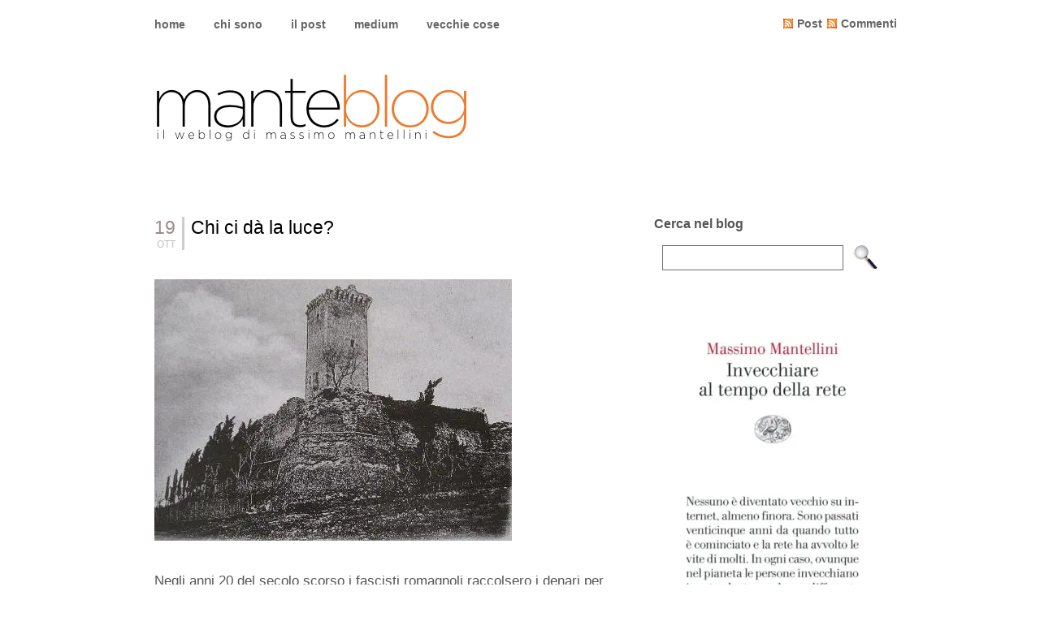

--- FILE ---
content_type: text/html; charset=UTF-8
request_url: http://www.mantellini.it/2011/10/19/chi-ci-da-la-luce/
body_size: 86136
content:
<!DOCTYPE html PUBLIC "-//W3C//DTD XHTML 1.0 Transitional//EN" "http://www.w3.org/TR/xhtml1/DTD/xhtml1-transitional.dtd">
<html xmlns="http://www.w3.org/1999/xhtml">
<head>
       
       <title>Chi ci dà la luce? - manteblog</title>
       
       
       <link rel="stylesheet" href="http://www.mantellini.it/wp-content/themes/DarkZen/style.css" type="text/css" media="screen" />
       <link rel="alternate" type="application/rss+xml" title="RSS 2.0" href="https://www.mantellini.it/feed/" />
       <link rel="alternate" type="text/xml" title="RSS .92" href="https://www.mantellini.it/feed/rss/" />
       <link rel="alternate" type="application/atom+xml" title="Atom 0.3" href="https://www.mantellini.it/feed/atom/" />
       <link rel="pingback" href="http://www.mantellini.it/xmlrpc.php" />

<link rel=”shortcut icon” href=”manteblog/images/favicon.ico” />
<link rel=”ico” type=”image/ico” href=”manteblog/images/favicon.ico” /> 

       	<link rel='archives' title='Gennaio 2026' href='https://www.mantellini.it/2026/01/' />
	<link rel='archives' title='Dicembre 2025' href='https://www.mantellini.it/2025/12/' />
	<link rel='archives' title='Novembre 2025' href='https://www.mantellini.it/2025/11/' />
	<link rel='archives' title='Ottobre 2025' href='https://www.mantellini.it/2025/10/' />
	<link rel='archives' title='Settembre 2025' href='https://www.mantellini.it/2025/09/' />
	<link rel='archives' title='Agosto 2025' href='https://www.mantellini.it/2025/08/' />
	<link rel='archives' title='Luglio 2025' href='https://www.mantellini.it/2025/07/' />
	<link rel='archives' title='Giugno 2025' href='https://www.mantellini.it/2025/06/' />
	<link rel='archives' title='Maggio 2025' href='https://www.mantellini.it/2025/05/' />
	<link rel='archives' title='Aprile 2025' href='https://www.mantellini.it/2025/04/' />
	<link rel='archives' title='Marzo 2025' href='https://www.mantellini.it/2025/03/' />
	<link rel='archives' title='Febbraio 2025' href='https://www.mantellini.it/2025/02/' />
	<link rel='archives' title='Gennaio 2025' href='https://www.mantellini.it/2025/01/' />
	<link rel='archives' title='Dicembre 2024' href='https://www.mantellini.it/2024/12/' />
	<link rel='archives' title='Novembre 2024' href='https://www.mantellini.it/2024/11/' />
	<link rel='archives' title='Ottobre 2024' href='https://www.mantellini.it/2024/10/' />
	<link rel='archives' title='Settembre 2024' href='https://www.mantellini.it/2024/09/' />
	<link rel='archives' title='Agosto 2024' href='https://www.mantellini.it/2024/08/' />
	<link rel='archives' title='Luglio 2024' href='https://www.mantellini.it/2024/07/' />
	<link rel='archives' title='Giugno 2024' href='https://www.mantellini.it/2024/06/' />
	<link rel='archives' title='Maggio 2024' href='https://www.mantellini.it/2024/05/' />
	<link rel='archives' title='Aprile 2024' href='https://www.mantellini.it/2024/04/' />
	<link rel='archives' title='Marzo 2024' href='https://www.mantellini.it/2024/03/' />
	<link rel='archives' title='Febbraio 2024' href='https://www.mantellini.it/2024/02/' />
	<link rel='archives' title='Gennaio 2024' href='https://www.mantellini.it/2024/01/' />
	<link rel='archives' title='Dicembre 2023' href='https://www.mantellini.it/2023/12/' />
	<link rel='archives' title='Novembre 2023' href='https://www.mantellini.it/2023/11/' />
	<link rel='archives' title='Ottobre 2023' href='https://www.mantellini.it/2023/10/' />
	<link rel='archives' title='Settembre 2023' href='https://www.mantellini.it/2023/09/' />
	<link rel='archives' title='Agosto 2023' href='https://www.mantellini.it/2023/08/' />
	<link rel='archives' title='Luglio 2023' href='https://www.mantellini.it/2023/07/' />
	<link rel='archives' title='Giugno 2023' href='https://www.mantellini.it/2023/06/' />
	<link rel='archives' title='Maggio 2023' href='https://www.mantellini.it/2023/05/' />
	<link rel='archives' title='Aprile 2023' href='https://www.mantellini.it/2023/04/' />
	<link rel='archives' title='Marzo 2023' href='https://www.mantellini.it/2023/03/' />
	<link rel='archives' title='Febbraio 2023' href='https://www.mantellini.it/2023/02/' />
	<link rel='archives' title='Gennaio 2023' href='https://www.mantellini.it/2023/01/' />
	<link rel='archives' title='Dicembre 2022' href='https://www.mantellini.it/2022/12/' />
	<link rel='archives' title='Novembre 2022' href='https://www.mantellini.it/2022/11/' />
	<link rel='archives' title='Ottobre 2022' href='https://www.mantellini.it/2022/10/' />
	<link rel='archives' title='Settembre 2022' href='https://www.mantellini.it/2022/09/' />
	<link rel='archives' title='Agosto 2022' href='https://www.mantellini.it/2022/08/' />
	<link rel='archives' title='Luglio 2022' href='https://www.mantellini.it/2022/07/' />
	<link rel='archives' title='Giugno 2022' href='https://www.mantellini.it/2022/06/' />
	<link rel='archives' title='Maggio 2022' href='https://www.mantellini.it/2022/05/' />
	<link rel='archives' title='Aprile 2022' href='https://www.mantellini.it/2022/04/' />
	<link rel='archives' title='Marzo 2022' href='https://www.mantellini.it/2022/03/' />
	<link rel='archives' title='Febbraio 2022' href='https://www.mantellini.it/2022/02/' />
	<link rel='archives' title='Gennaio 2022' href='https://www.mantellini.it/2022/01/' />
	<link rel='archives' title='Dicembre 2021' href='https://www.mantellini.it/2021/12/' />
	<link rel='archives' title='Novembre 2021' href='https://www.mantellini.it/2021/11/' />
	<link rel='archives' title='Ottobre 2021' href='https://www.mantellini.it/2021/10/' />
	<link rel='archives' title='Settembre 2021' href='https://www.mantellini.it/2021/09/' />
	<link rel='archives' title='Agosto 2021' href='https://www.mantellini.it/2021/08/' />
	<link rel='archives' title='Luglio 2021' href='https://www.mantellini.it/2021/07/' />
	<link rel='archives' title='Giugno 2021' href='https://www.mantellini.it/2021/06/' />
	<link rel='archives' title='Maggio 2021' href='https://www.mantellini.it/2021/05/' />
	<link rel='archives' title='Aprile 2021' href='https://www.mantellini.it/2021/04/' />
	<link rel='archives' title='Marzo 2021' href='https://www.mantellini.it/2021/03/' />
	<link rel='archives' title='Febbraio 2021' href='https://www.mantellini.it/2021/02/' />
	<link rel='archives' title='Gennaio 2021' href='https://www.mantellini.it/2021/01/' />
	<link rel='archives' title='Dicembre 2020' href='https://www.mantellini.it/2020/12/' />
	<link rel='archives' title='Novembre 2020' href='https://www.mantellini.it/2020/11/' />
	<link rel='archives' title='Ottobre 2020' href='https://www.mantellini.it/2020/10/' />
	<link rel='archives' title='Settembre 2020' href='https://www.mantellini.it/2020/09/' />
	<link rel='archives' title='Agosto 2020' href='https://www.mantellini.it/2020/08/' />
	<link rel='archives' title='Luglio 2020' href='https://www.mantellini.it/2020/07/' />
	<link rel='archives' title='Giugno 2020' href='https://www.mantellini.it/2020/06/' />
	<link rel='archives' title='Maggio 2020' href='https://www.mantellini.it/2020/05/' />
	<link rel='archives' title='Aprile 2020' href='https://www.mantellini.it/2020/04/' />
	<link rel='archives' title='Marzo 2020' href='https://www.mantellini.it/2020/03/' />
	<link rel='archives' title='Febbraio 2020' href='https://www.mantellini.it/2020/02/' />
	<link rel='archives' title='Gennaio 2020' href='https://www.mantellini.it/2020/01/' />
	<link rel='archives' title='Dicembre 2019' href='https://www.mantellini.it/2019/12/' />
	<link rel='archives' title='Novembre 2019' href='https://www.mantellini.it/2019/11/' />
	<link rel='archives' title='Ottobre 2019' href='https://www.mantellini.it/2019/10/' />
	<link rel='archives' title='Settembre 2019' href='https://www.mantellini.it/2019/09/' />
	<link rel='archives' title='Agosto 2019' href='https://www.mantellini.it/2019/08/' />
	<link rel='archives' title='Luglio 2019' href='https://www.mantellini.it/2019/07/' />
	<link rel='archives' title='Giugno 2019' href='https://www.mantellini.it/2019/06/' />
	<link rel='archives' title='Maggio 2019' href='https://www.mantellini.it/2019/05/' />
	<link rel='archives' title='Aprile 2019' href='https://www.mantellini.it/2019/04/' />
	<link rel='archives' title='Marzo 2019' href='https://www.mantellini.it/2019/03/' />
	<link rel='archives' title='Febbraio 2019' href='https://www.mantellini.it/2019/02/' />
	<link rel='archives' title='Gennaio 2019' href='https://www.mantellini.it/2019/01/' />
	<link rel='archives' title='Dicembre 2018' href='https://www.mantellini.it/2018/12/' />
	<link rel='archives' title='Novembre 2018' href='https://www.mantellini.it/2018/11/' />
	<link rel='archives' title='Ottobre 2018' href='https://www.mantellini.it/2018/10/' />
	<link rel='archives' title='Settembre 2018' href='https://www.mantellini.it/2018/09/' />
	<link rel='archives' title='Agosto 2018' href='https://www.mantellini.it/2018/08/' />
	<link rel='archives' title='Luglio 2018' href='https://www.mantellini.it/2018/07/' />
	<link rel='archives' title='Giugno 2018' href='https://www.mantellini.it/2018/06/' />
	<link rel='archives' title='Maggio 2018' href='https://www.mantellini.it/2018/05/' />
	<link rel='archives' title='Aprile 2018' href='https://www.mantellini.it/2018/04/' />
	<link rel='archives' title='Marzo 2018' href='https://www.mantellini.it/2018/03/' />
	<link rel='archives' title='Febbraio 2018' href='https://www.mantellini.it/2018/02/' />
	<link rel='archives' title='Gennaio 2018' href='https://www.mantellini.it/2018/01/' />
	<link rel='archives' title='Dicembre 2017' href='https://www.mantellini.it/2017/12/' />
	<link rel='archives' title='Novembre 2017' href='https://www.mantellini.it/2017/11/' />
	<link rel='archives' title='Ottobre 2017' href='https://www.mantellini.it/2017/10/' />
	<link rel='archives' title='Settembre 2017' href='https://www.mantellini.it/2017/09/' />
	<link rel='archives' title='Agosto 2017' href='https://www.mantellini.it/2017/08/' />
	<link rel='archives' title='Luglio 2017' href='https://www.mantellini.it/2017/07/' />
	<link rel='archives' title='Giugno 2017' href='https://www.mantellini.it/2017/06/' />
	<link rel='archives' title='Maggio 2017' href='https://www.mantellini.it/2017/05/' />
	<link rel='archives' title='Aprile 2017' href='https://www.mantellini.it/2017/04/' />
	<link rel='archives' title='Marzo 2017' href='https://www.mantellini.it/2017/03/' />
	<link rel='archives' title='Febbraio 2017' href='https://www.mantellini.it/2017/02/' />
	<link rel='archives' title='Gennaio 2017' href='https://www.mantellini.it/2017/01/' />
	<link rel='archives' title='Dicembre 2016' href='https://www.mantellini.it/2016/12/' />
	<link rel='archives' title='Novembre 2016' href='https://www.mantellini.it/2016/11/' />
	<link rel='archives' title='Ottobre 2016' href='https://www.mantellini.it/2016/10/' />
	<link rel='archives' title='Settembre 2016' href='https://www.mantellini.it/2016/09/' />
	<link rel='archives' title='Agosto 2016' href='https://www.mantellini.it/2016/08/' />
	<link rel='archives' title='Luglio 2016' href='https://www.mantellini.it/2016/07/' />
	<link rel='archives' title='Giugno 2016' href='https://www.mantellini.it/2016/06/' />
	<link rel='archives' title='Maggio 2016' href='https://www.mantellini.it/2016/05/' />
	<link rel='archives' title='Aprile 2016' href='https://www.mantellini.it/2016/04/' />
	<link rel='archives' title='Marzo 2016' href='https://www.mantellini.it/2016/03/' />
	<link rel='archives' title='Febbraio 2016' href='https://www.mantellini.it/2016/02/' />
	<link rel='archives' title='Gennaio 2016' href='https://www.mantellini.it/2016/01/' />
	<link rel='archives' title='Dicembre 2015' href='https://www.mantellini.it/2015/12/' />
	<link rel='archives' title='Novembre 2015' href='https://www.mantellini.it/2015/11/' />
	<link rel='archives' title='Ottobre 2015' href='https://www.mantellini.it/2015/10/' />
	<link rel='archives' title='Settembre 2015' href='https://www.mantellini.it/2015/09/' />
	<link rel='archives' title='Agosto 2015' href='https://www.mantellini.it/2015/08/' />
	<link rel='archives' title='Luglio 2015' href='https://www.mantellini.it/2015/07/' />
	<link rel='archives' title='Giugno 2015' href='https://www.mantellini.it/2015/06/' />
	<link rel='archives' title='Maggio 2015' href='https://www.mantellini.it/2015/05/' />
	<link rel='archives' title='Aprile 2015' href='https://www.mantellini.it/2015/04/' />
	<link rel='archives' title='Marzo 2015' href='https://www.mantellini.it/2015/03/' />
	<link rel='archives' title='Febbraio 2015' href='https://www.mantellini.it/2015/02/' />
	<link rel='archives' title='Gennaio 2015' href='https://www.mantellini.it/2015/01/' />
	<link rel='archives' title='Dicembre 2014' href='https://www.mantellini.it/2014/12/' />
	<link rel='archives' title='Novembre 2014' href='https://www.mantellini.it/2014/11/' />
	<link rel='archives' title='Ottobre 2014' href='https://www.mantellini.it/2014/10/' />
	<link rel='archives' title='Settembre 2014' href='https://www.mantellini.it/2014/09/' />
	<link rel='archives' title='Agosto 2014' href='https://www.mantellini.it/2014/08/' />
	<link rel='archives' title='Luglio 2014' href='https://www.mantellini.it/2014/07/' />
	<link rel='archives' title='Giugno 2014' href='https://www.mantellini.it/2014/06/' />
	<link rel='archives' title='Maggio 2014' href='https://www.mantellini.it/2014/05/' />
	<link rel='archives' title='Aprile 2014' href='https://www.mantellini.it/2014/04/' />
	<link rel='archives' title='Marzo 2014' href='https://www.mantellini.it/2014/03/' />
	<link rel='archives' title='Febbraio 2014' href='https://www.mantellini.it/2014/02/' />
	<link rel='archives' title='Gennaio 2014' href='https://www.mantellini.it/2014/01/' />
	<link rel='archives' title='Dicembre 2013' href='https://www.mantellini.it/2013/12/' />
	<link rel='archives' title='Novembre 2013' href='https://www.mantellini.it/2013/11/' />
	<link rel='archives' title='Ottobre 2013' href='https://www.mantellini.it/2013/10/' />
	<link rel='archives' title='Settembre 2013' href='https://www.mantellini.it/2013/09/' />
	<link rel='archives' title='Agosto 2013' href='https://www.mantellini.it/2013/08/' />
	<link rel='archives' title='Luglio 2013' href='https://www.mantellini.it/2013/07/' />
	<link rel='archives' title='Giugno 2013' href='https://www.mantellini.it/2013/06/' />
	<link rel='archives' title='Maggio 2013' href='https://www.mantellini.it/2013/05/' />
	<link rel='archives' title='Aprile 2013' href='https://www.mantellini.it/2013/04/' />
	<link rel='archives' title='Marzo 2013' href='https://www.mantellini.it/2013/03/' />
	<link rel='archives' title='Febbraio 2013' href='https://www.mantellini.it/2013/02/' />
	<link rel='archives' title='Gennaio 2013' href='https://www.mantellini.it/2013/01/' />
	<link rel='archives' title='Dicembre 2012' href='https://www.mantellini.it/2012/12/' />
	<link rel='archives' title='Novembre 2012' href='https://www.mantellini.it/2012/11/' />
	<link rel='archives' title='Ottobre 2012' href='https://www.mantellini.it/2012/10/' />
	<link rel='archives' title='Settembre 2012' href='https://www.mantellini.it/2012/09/' />
	<link rel='archives' title='Agosto 2012' href='https://www.mantellini.it/2012/08/' />
	<link rel='archives' title='Luglio 2012' href='https://www.mantellini.it/2012/07/' />
	<link rel='archives' title='Giugno 2012' href='https://www.mantellini.it/2012/06/' />
	<link rel='archives' title='Maggio 2012' href='https://www.mantellini.it/2012/05/' />
	<link rel='archives' title='Aprile 2012' href='https://www.mantellini.it/2012/04/' />
	<link rel='archives' title='Marzo 2012' href='https://www.mantellini.it/2012/03/' />
	<link rel='archives' title='Febbraio 2012' href='https://www.mantellini.it/2012/02/' />
	<link rel='archives' title='Gennaio 2012' href='https://www.mantellini.it/2012/01/' />
	<link rel='archives' title='Dicembre 2011' href='https://www.mantellini.it/2011/12/' />
	<link rel='archives' title='Novembre 2011' href='https://www.mantellini.it/2011/11/' />
	<link rel='archives' title='Ottobre 2011' href='https://www.mantellini.it/2011/10/' />
	<link rel='archives' title='Settembre 2011' href='https://www.mantellini.it/2011/09/' />
	<link rel='archives' title='Agosto 2011' href='https://www.mantellini.it/2011/08/' />
	<link rel='archives' title='Luglio 2011' href='https://www.mantellini.it/2011/07/' />
	<link rel='archives' title='Giugno 2011' href='https://www.mantellini.it/2011/06/' />
	<link rel='archives' title='Maggio 2011' href='https://www.mantellini.it/2011/05/' />
	<link rel='archives' title='Aprile 2011' href='https://www.mantellini.it/2011/04/' />
	<link rel='archives' title='Marzo 2011' href='https://www.mantellini.it/2011/03/' />
	<link rel='archives' title='Febbraio 2011' href='https://www.mantellini.it/2011/02/' />
	<link rel='archives' title='Gennaio 2011' href='https://www.mantellini.it/2011/01/' />
	<link rel='archives' title='Dicembre 2010' href='https://www.mantellini.it/2010/12/' />
	<link rel='archives' title='Novembre 2010' href='https://www.mantellini.it/2010/11/' />
	<link rel='archives' title='Ottobre 2010' href='https://www.mantellini.it/2010/10/' />
	<link rel='archives' title='Settembre 2010' href='https://www.mantellini.it/2010/09/' />
	<link rel='archives' title='Agosto 2010' href='https://www.mantellini.it/2010/08/' />
	<link rel='archives' title='Luglio 2010' href='https://www.mantellini.it/2010/07/' />
	<link rel='archives' title='Giugno 2010' href='https://www.mantellini.it/2010/06/' />
	<link rel='archives' title='Maggio 2010' href='https://www.mantellini.it/2010/05/' />
	<link rel='archives' title='Aprile 2010' href='https://www.mantellini.it/2010/04/' />
	<link rel='archives' title='Marzo 2010' href='https://www.mantellini.it/2010/03/' />
	<link rel='archives' title='Febbraio 2010' href='https://www.mantellini.it/2010/02/' />
	<link rel='archives' title='Gennaio 2010' href='https://www.mantellini.it/2010/01/' />
	<link rel='archives' title='Dicembre 2009' href='https://www.mantellini.it/2009/12/' />
	<link rel='archives' title='Novembre 2009' href='https://www.mantellini.it/2009/11/' />
	<link rel='archives' title='Ottobre 2009' href='https://www.mantellini.it/2009/10/' />
	<link rel='archives' title='Settembre 2009' href='https://www.mantellini.it/2009/09/' />
	<link rel='archives' title='Agosto 2009' href='https://www.mantellini.it/2009/08/' />
	<link rel='archives' title='Luglio 2009' href='https://www.mantellini.it/2009/07/' />
	<link rel='archives' title='Giugno 2009' href='https://www.mantellini.it/2009/06/' />
	<link rel='archives' title='Maggio 2009' href='https://www.mantellini.it/2009/05/' />
	<link rel='archives' title='Aprile 2009' href='https://www.mantellini.it/2009/04/' />
	<link rel='archives' title='Marzo 2009' href='https://www.mantellini.it/2009/03/' />
	<link rel='archives' title='Febbraio 2009' href='https://www.mantellini.it/2009/02/' />
	<link rel='archives' title='Gennaio 2009' href='https://www.mantellini.it/2009/01/' />
	<link rel='archives' title='Dicembre 2008' href='https://www.mantellini.it/2008/12/' />
	<link rel='archives' title='Novembre 2008' href='https://www.mantellini.it/2008/11/' />
	<link rel='archives' title='Ottobre 2008' href='https://www.mantellini.it/2008/10/' />
	<link rel='archives' title='Settembre 2008' href='https://www.mantellini.it/2008/09/' />
	<link rel='archives' title='Agosto 2008' href='https://www.mantellini.it/2008/08/' />
	<link rel='archives' title='Luglio 2008' href='https://www.mantellini.it/2008/07/' />
	<link rel='archives' title='Giugno 2008' href='https://www.mantellini.it/2008/06/' />
	<link rel='archives' title='Maggio 2008' href='https://www.mantellini.it/2008/05/' />
	<link rel='archives' title='Aprile 2008' href='https://www.mantellini.it/2008/04/' />
	<link rel='archives' title='Marzo 2008' href='https://www.mantellini.it/2008/03/' />
	<link rel='archives' title='Febbraio 2008' href='https://www.mantellini.it/2008/02/' />
	<link rel='archives' title='Gennaio 2008' href='https://www.mantellini.it/2008/01/' />
	<link rel='archives' title='Dicembre 2007' href='https://www.mantellini.it/2007/12/' />
	<link rel='archives' title='Novembre 2007' href='https://www.mantellini.it/2007/11/' />
	<link rel='archives' title='Ottobre 2007' href='https://www.mantellini.it/2007/10/' />
	<link rel='archives' title='Settembre 2007' href='https://www.mantellini.it/2007/09/' />
	<link rel='archives' title='Agosto 2007' href='https://www.mantellini.it/2007/08/' />
	<link rel='archives' title='Luglio 2007' href='https://www.mantellini.it/2007/07/' />
	<link rel='archives' title='Giugno 2007' href='https://www.mantellini.it/2007/06/' />
	<link rel='archives' title='Maggio 2007' href='https://www.mantellini.it/2007/05/' />
	<link rel='archives' title='Aprile 2007' href='https://www.mantellini.it/2007/04/' />
	<link rel='archives' title='Marzo 2007' href='https://www.mantellini.it/2007/03/' />
	<link rel='archives' title='Febbraio 2007' href='https://www.mantellini.it/2007/02/' />
	<link rel='archives' title='Gennaio 2007' href='https://www.mantellini.it/2007/01/' />
	<link rel='archives' title='Dicembre 2006' href='https://www.mantellini.it/2006/12/' />
	<link rel='archives' title='Novembre 2006' href='https://www.mantellini.it/2006/11/' />
	<link rel='archives' title='Ottobre 2006' href='https://www.mantellini.it/2006/10/' />
	<link rel='archives' title='Settembre 2006' href='https://www.mantellini.it/2006/09/' />
	<link rel='archives' title='Agosto 2006' href='https://www.mantellini.it/2006/08/' />
	<link rel='archives' title='Luglio 2006' href='https://www.mantellini.it/2006/07/' />
	<link rel='archives' title='Giugno 2006' href='https://www.mantellini.it/2006/06/' />
	<link rel='archives' title='Maggio 2006' href='https://www.mantellini.it/2006/05/' />
	<link rel='archives' title='Aprile 2006' href='https://www.mantellini.it/2006/04/' />
	<link rel='archives' title='Marzo 2006' href='https://www.mantellini.it/2006/03/' />
	<link rel='archives' title='Febbraio 2006' href='https://www.mantellini.it/2006/02/' />
	<link rel='archives' title='Gennaio 2006' href='https://www.mantellini.it/2006/01/' />
	<link rel='archives' title='Dicembre 2005' href='https://www.mantellini.it/2005/12/' />
	<link rel='archives' title='Novembre 2005' href='https://www.mantellini.it/2005/11/' />
	<link rel='archives' title='Ottobre 2005' href='https://www.mantellini.it/2005/10/' />
	<link rel='archives' title='Settembre 2005' href='https://www.mantellini.it/2005/09/' />
	<link rel='archives' title='Agosto 2005' href='https://www.mantellini.it/2005/08/' />
	<link rel='archives' title='Luglio 2005' href='https://www.mantellini.it/2005/07/' />
	<link rel='archives' title='Giugno 2005' href='https://www.mantellini.it/2005/06/' />
	<link rel='archives' title='Maggio 2005' href='https://www.mantellini.it/2005/05/' />
	<link rel='archives' title='Aprile 2005' href='https://www.mantellini.it/2005/04/' />
	<link rel='archives' title='Marzo 2005' href='https://www.mantellini.it/2005/03/' />
	<link rel='archives' title='Febbraio 2005' href='https://www.mantellini.it/2005/02/' />
	<link rel='archives' title='Gennaio 2005' href='https://www.mantellini.it/2005/01/' />
	<link rel='archives' title='Dicembre 2004' href='https://www.mantellini.it/2004/12/' />
	<link rel='archives' title='Novembre 2004' href='https://www.mantellini.it/2004/11/' />
	<link rel='archives' title='Ottobre 2004' href='https://www.mantellini.it/2004/10/' />
	<link rel='archives' title='Settembre 2004' href='https://www.mantellini.it/2004/09/' />
	<link rel='archives' title='Agosto 2004' href='https://www.mantellini.it/2004/08/' />
	<link rel='archives' title='Luglio 2004' href='https://www.mantellini.it/2004/07/' />
	<link rel='archives' title='Giugno 2004' href='https://www.mantellini.it/2004/06/' />
	<link rel='archives' title='Maggio 2004' href='https://www.mantellini.it/2004/05/' />
	<link rel='archives' title='Aprile 2004' href='https://www.mantellini.it/2004/04/' />
	<link rel='archives' title='Marzo 2004' href='https://www.mantellini.it/2004/03/' />
	<link rel='archives' title='Febbraio 2004' href='https://www.mantellini.it/2004/02/' />
	<link rel='archives' title='Gennaio 2004' href='https://www.mantellini.it/2004/01/' />
	<link rel='archives' title='Dicembre 2003' href='https://www.mantellini.it/2003/12/' />
	<link rel='archives' title='Novembre 2003' href='https://www.mantellini.it/2003/11/' />
	<link rel='archives' title='Ottobre 2003' href='https://www.mantellini.it/2003/10/' />
	<link rel='archives' title='Settembre 2003' href='https://www.mantellini.it/2003/09/' />
	<link rel='archives' title='Agosto 2003' href='https://www.mantellini.it/2003/08/' />
	<link rel='archives' title='Luglio 2003' href='https://www.mantellini.it/2003/07/' />
	<link rel='archives' title='Giugno 2003' href='https://www.mantellini.it/2003/06/' />
	<link rel='archives' title='Maggio 2003' href='https://www.mantellini.it/2003/05/' />
	<link rel='archives' title='Aprile 2003' href='https://www.mantellini.it/2003/04/' />
	<link rel='archives' title='Marzo 2003' href='https://www.mantellini.it/2003/03/' />
	<link rel='archives' title='Febbraio 2003' href='https://www.mantellini.it/2003/02/' />
	<link rel='archives' title='Gennaio 2003' href='https://www.mantellini.it/2003/01/' />
	<link rel='archives' title='Dicembre 2002' href='https://www.mantellini.it/2002/12/' />
	<link rel='archives' title='Novembre 2002' href='https://www.mantellini.it/2002/11/' />
	<link rel='archives' title='Ottobre 2002' href='https://www.mantellini.it/2002/10/' />
	<link rel='archives' title='Settembre 2002' href='https://www.mantellini.it/2002/09/' />
	<link rel='archives' title='Agosto 2002' href='https://www.mantellini.it/2002/08/' />
	<link rel='archives' title='Luglio 2002' href='https://www.mantellini.it/2002/07/' />
	<link rel='archives' title='Giugno 2002' href='https://www.mantellini.it/2002/06/' />

       <meta name='robots' content='max-image-preview:large' />
	<style>img:is([sizes="auto" i], [sizes^="auto," i]) { contain-intrinsic-size: 3000px 1500px }</style>
	<link rel='dns-prefetch' href='//stats.wp.com' />
<link rel='preconnect' href='//i0.wp.com' />
<script type="text/javascript">
/* <![CDATA[ */
window._wpemojiSettings = {"baseUrl":"https:\/\/s.w.org\/images\/core\/emoji\/16.0.1\/72x72\/","ext":".png","svgUrl":"https:\/\/s.w.org\/images\/core\/emoji\/16.0.1\/svg\/","svgExt":".svg","source":{"concatemoji":"http:\/\/www.mantellini.it\/wp-includes\/js\/wp-emoji-release.min.js?ver=6.8.3"}};
/*! This file is auto-generated */
!function(s,n){var o,i,e;function c(e){try{var t={supportTests:e,timestamp:(new Date).valueOf()};sessionStorage.setItem(o,JSON.stringify(t))}catch(e){}}function p(e,t,n){e.clearRect(0,0,e.canvas.width,e.canvas.height),e.fillText(t,0,0);var t=new Uint32Array(e.getImageData(0,0,e.canvas.width,e.canvas.height).data),a=(e.clearRect(0,0,e.canvas.width,e.canvas.height),e.fillText(n,0,0),new Uint32Array(e.getImageData(0,0,e.canvas.width,e.canvas.height).data));return t.every(function(e,t){return e===a[t]})}function u(e,t){e.clearRect(0,0,e.canvas.width,e.canvas.height),e.fillText(t,0,0);for(var n=e.getImageData(16,16,1,1),a=0;a<n.data.length;a++)if(0!==n.data[a])return!1;return!0}function f(e,t,n,a){switch(t){case"flag":return n(e,"\ud83c\udff3\ufe0f\u200d\u26a7\ufe0f","\ud83c\udff3\ufe0f\u200b\u26a7\ufe0f")?!1:!n(e,"\ud83c\udde8\ud83c\uddf6","\ud83c\udde8\u200b\ud83c\uddf6")&&!n(e,"\ud83c\udff4\udb40\udc67\udb40\udc62\udb40\udc65\udb40\udc6e\udb40\udc67\udb40\udc7f","\ud83c\udff4\u200b\udb40\udc67\u200b\udb40\udc62\u200b\udb40\udc65\u200b\udb40\udc6e\u200b\udb40\udc67\u200b\udb40\udc7f");case"emoji":return!a(e,"\ud83e\udedf")}return!1}function g(e,t,n,a){var r="undefined"!=typeof WorkerGlobalScope&&self instanceof WorkerGlobalScope?new OffscreenCanvas(300,150):s.createElement("canvas"),o=r.getContext("2d",{willReadFrequently:!0}),i=(o.textBaseline="top",o.font="600 32px Arial",{});return e.forEach(function(e){i[e]=t(o,e,n,a)}),i}function t(e){var t=s.createElement("script");t.src=e,t.defer=!0,s.head.appendChild(t)}"undefined"!=typeof Promise&&(o="wpEmojiSettingsSupports",i=["flag","emoji"],n.supports={everything:!0,everythingExceptFlag:!0},e=new Promise(function(e){s.addEventListener("DOMContentLoaded",e,{once:!0})}),new Promise(function(t){var n=function(){try{var e=JSON.parse(sessionStorage.getItem(o));if("object"==typeof e&&"number"==typeof e.timestamp&&(new Date).valueOf()<e.timestamp+604800&&"object"==typeof e.supportTests)return e.supportTests}catch(e){}return null}();if(!n){if("undefined"!=typeof Worker&&"undefined"!=typeof OffscreenCanvas&&"undefined"!=typeof URL&&URL.createObjectURL&&"undefined"!=typeof Blob)try{var e="postMessage("+g.toString()+"("+[JSON.stringify(i),f.toString(),p.toString(),u.toString()].join(",")+"));",a=new Blob([e],{type:"text/javascript"}),r=new Worker(URL.createObjectURL(a),{name:"wpTestEmojiSupports"});return void(r.onmessage=function(e){c(n=e.data),r.terminate(),t(n)})}catch(e){}c(n=g(i,f,p,u))}t(n)}).then(function(e){for(var t in e)n.supports[t]=e[t],n.supports.everything=n.supports.everything&&n.supports[t],"flag"!==t&&(n.supports.everythingExceptFlag=n.supports.everythingExceptFlag&&n.supports[t]);n.supports.everythingExceptFlag=n.supports.everythingExceptFlag&&!n.supports.flag,n.DOMReady=!1,n.readyCallback=function(){n.DOMReady=!0}}).then(function(){return e}).then(function(){var e;n.supports.everything||(n.readyCallback(),(e=n.source||{}).concatemoji?t(e.concatemoji):e.wpemoji&&e.twemoji&&(t(e.twemoji),t(e.wpemoji)))}))}((window,document),window._wpemojiSettings);
/* ]]> */
</script>
<style id='wp-emoji-styles-inline-css' type='text/css'>

	img.wp-smiley, img.emoji {
		display: inline !important;
		border: none !important;
		box-shadow: none !important;
		height: 1em !important;
		width: 1em !important;
		margin: 0 0.07em !important;
		vertical-align: -0.1em !important;
		background: none !important;
		padding: 0 !important;
	}
</style>
<link rel='stylesheet' id='wp-block-library-css' href='http://www.mantellini.it/wp-includes/css/dist/block-library/style.min.css?ver=6.8.3' type='text/css' media='all' />
<style id='classic-theme-styles-inline-css' type='text/css'>
/*! This file is auto-generated */
.wp-block-button__link{color:#fff;background-color:#32373c;border-radius:9999px;box-shadow:none;text-decoration:none;padding:calc(.667em + 2px) calc(1.333em + 2px);font-size:1.125em}.wp-block-file__button{background:#32373c;color:#fff;text-decoration:none}
</style>
<link rel='stylesheet' id='mediaelement-css' href='http://www.mantellini.it/wp-includes/js/mediaelement/mediaelementplayer-legacy.min.css?ver=4.2.17' type='text/css' media='all' />
<link rel='stylesheet' id='wp-mediaelement-css' href='http://www.mantellini.it/wp-includes/js/mediaelement/wp-mediaelement.min.css?ver=6.8.3' type='text/css' media='all' />
<style id='jetpack-sharing-buttons-style-inline-css' type='text/css'>
.jetpack-sharing-buttons__services-list{display:flex;flex-direction:row;flex-wrap:wrap;gap:0;list-style-type:none;margin:5px;padding:0}.jetpack-sharing-buttons__services-list.has-small-icon-size{font-size:12px}.jetpack-sharing-buttons__services-list.has-normal-icon-size{font-size:16px}.jetpack-sharing-buttons__services-list.has-large-icon-size{font-size:24px}.jetpack-sharing-buttons__services-list.has-huge-icon-size{font-size:36px}@media print{.jetpack-sharing-buttons__services-list{display:none!important}}.editor-styles-wrapper .wp-block-jetpack-sharing-buttons{gap:0;padding-inline-start:0}ul.jetpack-sharing-buttons__services-list.has-background{padding:1.25em 2.375em}
</style>
<style id='global-styles-inline-css' type='text/css'>
:root{--wp--preset--aspect-ratio--square: 1;--wp--preset--aspect-ratio--4-3: 4/3;--wp--preset--aspect-ratio--3-4: 3/4;--wp--preset--aspect-ratio--3-2: 3/2;--wp--preset--aspect-ratio--2-3: 2/3;--wp--preset--aspect-ratio--16-9: 16/9;--wp--preset--aspect-ratio--9-16: 9/16;--wp--preset--color--black: #000000;--wp--preset--color--cyan-bluish-gray: #abb8c3;--wp--preset--color--white: #ffffff;--wp--preset--color--pale-pink: #f78da7;--wp--preset--color--vivid-red: #cf2e2e;--wp--preset--color--luminous-vivid-orange: #ff6900;--wp--preset--color--luminous-vivid-amber: #fcb900;--wp--preset--color--light-green-cyan: #7bdcb5;--wp--preset--color--vivid-green-cyan: #00d084;--wp--preset--color--pale-cyan-blue: #8ed1fc;--wp--preset--color--vivid-cyan-blue: #0693e3;--wp--preset--color--vivid-purple: #9b51e0;--wp--preset--gradient--vivid-cyan-blue-to-vivid-purple: linear-gradient(135deg,rgba(6,147,227,1) 0%,rgb(155,81,224) 100%);--wp--preset--gradient--light-green-cyan-to-vivid-green-cyan: linear-gradient(135deg,rgb(122,220,180) 0%,rgb(0,208,130) 100%);--wp--preset--gradient--luminous-vivid-amber-to-luminous-vivid-orange: linear-gradient(135deg,rgba(252,185,0,1) 0%,rgba(255,105,0,1) 100%);--wp--preset--gradient--luminous-vivid-orange-to-vivid-red: linear-gradient(135deg,rgba(255,105,0,1) 0%,rgb(207,46,46) 100%);--wp--preset--gradient--very-light-gray-to-cyan-bluish-gray: linear-gradient(135deg,rgb(238,238,238) 0%,rgb(169,184,195) 100%);--wp--preset--gradient--cool-to-warm-spectrum: linear-gradient(135deg,rgb(74,234,220) 0%,rgb(151,120,209) 20%,rgb(207,42,186) 40%,rgb(238,44,130) 60%,rgb(251,105,98) 80%,rgb(254,248,76) 100%);--wp--preset--gradient--blush-light-purple: linear-gradient(135deg,rgb(255,206,236) 0%,rgb(152,150,240) 100%);--wp--preset--gradient--blush-bordeaux: linear-gradient(135deg,rgb(254,205,165) 0%,rgb(254,45,45) 50%,rgb(107,0,62) 100%);--wp--preset--gradient--luminous-dusk: linear-gradient(135deg,rgb(255,203,112) 0%,rgb(199,81,192) 50%,rgb(65,88,208) 100%);--wp--preset--gradient--pale-ocean: linear-gradient(135deg,rgb(255,245,203) 0%,rgb(182,227,212) 50%,rgb(51,167,181) 100%);--wp--preset--gradient--electric-grass: linear-gradient(135deg,rgb(202,248,128) 0%,rgb(113,206,126) 100%);--wp--preset--gradient--midnight: linear-gradient(135deg,rgb(2,3,129) 0%,rgb(40,116,252) 100%);--wp--preset--font-size--small: 13px;--wp--preset--font-size--medium: 20px;--wp--preset--font-size--large: 36px;--wp--preset--font-size--x-large: 42px;--wp--preset--spacing--20: 0.44rem;--wp--preset--spacing--30: 0.67rem;--wp--preset--spacing--40: 1rem;--wp--preset--spacing--50: 1.5rem;--wp--preset--spacing--60: 2.25rem;--wp--preset--spacing--70: 3.38rem;--wp--preset--spacing--80: 5.06rem;--wp--preset--shadow--natural: 6px 6px 9px rgba(0, 0, 0, 0.2);--wp--preset--shadow--deep: 12px 12px 50px rgba(0, 0, 0, 0.4);--wp--preset--shadow--sharp: 6px 6px 0px rgba(0, 0, 0, 0.2);--wp--preset--shadow--outlined: 6px 6px 0px -3px rgba(255, 255, 255, 1), 6px 6px rgba(0, 0, 0, 1);--wp--preset--shadow--crisp: 6px 6px 0px rgba(0, 0, 0, 1);}:where(.is-layout-flex){gap: 0.5em;}:where(.is-layout-grid){gap: 0.5em;}body .is-layout-flex{display: flex;}.is-layout-flex{flex-wrap: wrap;align-items: center;}.is-layout-flex > :is(*, div){margin: 0;}body .is-layout-grid{display: grid;}.is-layout-grid > :is(*, div){margin: 0;}:where(.wp-block-columns.is-layout-flex){gap: 2em;}:where(.wp-block-columns.is-layout-grid){gap: 2em;}:where(.wp-block-post-template.is-layout-flex){gap: 1.25em;}:where(.wp-block-post-template.is-layout-grid){gap: 1.25em;}.has-black-color{color: var(--wp--preset--color--black) !important;}.has-cyan-bluish-gray-color{color: var(--wp--preset--color--cyan-bluish-gray) !important;}.has-white-color{color: var(--wp--preset--color--white) !important;}.has-pale-pink-color{color: var(--wp--preset--color--pale-pink) !important;}.has-vivid-red-color{color: var(--wp--preset--color--vivid-red) !important;}.has-luminous-vivid-orange-color{color: var(--wp--preset--color--luminous-vivid-orange) !important;}.has-luminous-vivid-amber-color{color: var(--wp--preset--color--luminous-vivid-amber) !important;}.has-light-green-cyan-color{color: var(--wp--preset--color--light-green-cyan) !important;}.has-vivid-green-cyan-color{color: var(--wp--preset--color--vivid-green-cyan) !important;}.has-pale-cyan-blue-color{color: var(--wp--preset--color--pale-cyan-blue) !important;}.has-vivid-cyan-blue-color{color: var(--wp--preset--color--vivid-cyan-blue) !important;}.has-vivid-purple-color{color: var(--wp--preset--color--vivid-purple) !important;}.has-black-background-color{background-color: var(--wp--preset--color--black) !important;}.has-cyan-bluish-gray-background-color{background-color: var(--wp--preset--color--cyan-bluish-gray) !important;}.has-white-background-color{background-color: var(--wp--preset--color--white) !important;}.has-pale-pink-background-color{background-color: var(--wp--preset--color--pale-pink) !important;}.has-vivid-red-background-color{background-color: var(--wp--preset--color--vivid-red) !important;}.has-luminous-vivid-orange-background-color{background-color: var(--wp--preset--color--luminous-vivid-orange) !important;}.has-luminous-vivid-amber-background-color{background-color: var(--wp--preset--color--luminous-vivid-amber) !important;}.has-light-green-cyan-background-color{background-color: var(--wp--preset--color--light-green-cyan) !important;}.has-vivid-green-cyan-background-color{background-color: var(--wp--preset--color--vivid-green-cyan) !important;}.has-pale-cyan-blue-background-color{background-color: var(--wp--preset--color--pale-cyan-blue) !important;}.has-vivid-cyan-blue-background-color{background-color: var(--wp--preset--color--vivid-cyan-blue) !important;}.has-vivid-purple-background-color{background-color: var(--wp--preset--color--vivid-purple) !important;}.has-black-border-color{border-color: var(--wp--preset--color--black) !important;}.has-cyan-bluish-gray-border-color{border-color: var(--wp--preset--color--cyan-bluish-gray) !important;}.has-white-border-color{border-color: var(--wp--preset--color--white) !important;}.has-pale-pink-border-color{border-color: var(--wp--preset--color--pale-pink) !important;}.has-vivid-red-border-color{border-color: var(--wp--preset--color--vivid-red) !important;}.has-luminous-vivid-orange-border-color{border-color: var(--wp--preset--color--luminous-vivid-orange) !important;}.has-luminous-vivid-amber-border-color{border-color: var(--wp--preset--color--luminous-vivid-amber) !important;}.has-light-green-cyan-border-color{border-color: var(--wp--preset--color--light-green-cyan) !important;}.has-vivid-green-cyan-border-color{border-color: var(--wp--preset--color--vivid-green-cyan) !important;}.has-pale-cyan-blue-border-color{border-color: var(--wp--preset--color--pale-cyan-blue) !important;}.has-vivid-cyan-blue-border-color{border-color: var(--wp--preset--color--vivid-cyan-blue) !important;}.has-vivid-purple-border-color{border-color: var(--wp--preset--color--vivid-purple) !important;}.has-vivid-cyan-blue-to-vivid-purple-gradient-background{background: var(--wp--preset--gradient--vivid-cyan-blue-to-vivid-purple) !important;}.has-light-green-cyan-to-vivid-green-cyan-gradient-background{background: var(--wp--preset--gradient--light-green-cyan-to-vivid-green-cyan) !important;}.has-luminous-vivid-amber-to-luminous-vivid-orange-gradient-background{background: var(--wp--preset--gradient--luminous-vivid-amber-to-luminous-vivid-orange) !important;}.has-luminous-vivid-orange-to-vivid-red-gradient-background{background: var(--wp--preset--gradient--luminous-vivid-orange-to-vivid-red) !important;}.has-very-light-gray-to-cyan-bluish-gray-gradient-background{background: var(--wp--preset--gradient--very-light-gray-to-cyan-bluish-gray) !important;}.has-cool-to-warm-spectrum-gradient-background{background: var(--wp--preset--gradient--cool-to-warm-spectrum) !important;}.has-blush-light-purple-gradient-background{background: var(--wp--preset--gradient--blush-light-purple) !important;}.has-blush-bordeaux-gradient-background{background: var(--wp--preset--gradient--blush-bordeaux) !important;}.has-luminous-dusk-gradient-background{background: var(--wp--preset--gradient--luminous-dusk) !important;}.has-pale-ocean-gradient-background{background: var(--wp--preset--gradient--pale-ocean) !important;}.has-electric-grass-gradient-background{background: var(--wp--preset--gradient--electric-grass) !important;}.has-midnight-gradient-background{background: var(--wp--preset--gradient--midnight) !important;}.has-small-font-size{font-size: var(--wp--preset--font-size--small) !important;}.has-medium-font-size{font-size: var(--wp--preset--font-size--medium) !important;}.has-large-font-size{font-size: var(--wp--preset--font-size--large) !important;}.has-x-large-font-size{font-size: var(--wp--preset--font-size--x-large) !important;}
:where(.wp-block-post-template.is-layout-flex){gap: 1.25em;}:where(.wp-block-post-template.is-layout-grid){gap: 1.25em;}
:where(.wp-block-columns.is-layout-flex){gap: 2em;}:where(.wp-block-columns.is-layout-grid){gap: 2em;}
:root :where(.wp-block-pullquote){font-size: 1.5em;line-height: 1.6;}
</style>
<link rel='stylesheet' id='sharedaddy-css' href='http://www.mantellini.it/wp-content/plugins/jetpack/modules/sharedaddy/sharing.css?ver=15.4' type='text/css' media='all' />
<link rel='stylesheet' id='social-logos-css' href='http://www.mantellini.it/wp-content/plugins/jetpack/_inc/social-logos/social-logos.min.css?ver=15.4' type='text/css' media='all' />
<link rel="https://api.w.org/" href="https://www.mantellini.it/wp-json/" /><link rel="alternate" title="JSON" type="application/json" href="https://www.mantellini.it/wp-json/wp/v2/posts/15928" /><link rel="EditURI" type="application/rsd+xml" title="RSD" href="https://www.mantellini.it/xmlrpc.php?rsd" />
<meta name="generator" content="WordPress 6.8.3" />
<link rel="canonical" href="https://www.mantellini.it/2011/10/19/chi-ci-da-la-luce/" />
<link rel='shortlink' href='https://www.mantellini.it/?p=15928' />
<link rel="alternate" title="oEmbed (JSON)" type="application/json+oembed" href="https://www.mantellini.it/wp-json/oembed/1.0/embed?url=https%3A%2F%2Fwww.mantellini.it%2F2011%2F10%2F19%2Fchi-ci-da-la-luce%2F" />
<link rel="alternate" title="oEmbed (XML)" type="text/xml+oembed" href="https://www.mantellini.it/wp-json/oembed/1.0/embed?url=https%3A%2F%2Fwww.mantellini.it%2F2011%2F10%2F19%2Fchi-ci-da-la-luce%2F&#038;format=xml" />
	<style>img#wpstats{display:none}</style>
		<style data-context="foundation-flickity-css">/*! Flickity v2.0.2
http://flickity.metafizzy.co
---------------------------------------------- */.flickity-enabled{position:relative}.flickity-enabled:focus{outline:0}.flickity-viewport{overflow:hidden;position:relative;height:100%}.flickity-slider{position:absolute;width:100%;height:100%}.flickity-enabled.is-draggable{-webkit-tap-highlight-color:transparent;tap-highlight-color:transparent;-webkit-user-select:none;-moz-user-select:none;-ms-user-select:none;user-select:none}.flickity-enabled.is-draggable .flickity-viewport{cursor:move;cursor:-webkit-grab;cursor:grab}.flickity-enabled.is-draggable .flickity-viewport.is-pointer-down{cursor:-webkit-grabbing;cursor:grabbing}.flickity-prev-next-button{position:absolute;top:50%;width:44px;height:44px;border:none;border-radius:50%;background:#fff;background:hsla(0,0%,100%,.75);cursor:pointer;-webkit-transform:translateY(-50%);transform:translateY(-50%)}.flickity-prev-next-button:hover{background:#fff}.flickity-prev-next-button:focus{outline:0;box-shadow:0 0 0 5px #09f}.flickity-prev-next-button:active{opacity:.6}.flickity-prev-next-button.previous{left:10px}.flickity-prev-next-button.next{right:10px}.flickity-rtl .flickity-prev-next-button.previous{left:auto;right:10px}.flickity-rtl .flickity-prev-next-button.next{right:auto;left:10px}.flickity-prev-next-button:disabled{opacity:.3;cursor:auto}.flickity-prev-next-button svg{position:absolute;left:20%;top:20%;width:60%;height:60%}.flickity-prev-next-button .arrow{fill:#333}.flickity-page-dots{position:absolute;width:100%;bottom:-25px;padding:0;margin:0;list-style:none;text-align:center;line-height:1}.flickity-rtl .flickity-page-dots{direction:rtl}.flickity-page-dots .dot{display:inline-block;width:10px;height:10px;margin:0 8px;background:#333;border-radius:50%;opacity:.25;cursor:pointer}.flickity-page-dots .dot.is-selected{opacity:1}</style><style data-context="foundation-slideout-css">.slideout-menu{position:fixed;left:0;top:0;bottom:0;right:auto;z-index:0;width:256px;overflow-y:auto;-webkit-overflow-scrolling:touch;display:none}.slideout-menu.pushit-right{left:auto;right:0}.slideout-panel{position:relative;z-index:1;will-change:transform}.slideout-open,.slideout-open .slideout-panel,.slideout-open body{overflow:hidden}.slideout-open .slideout-menu{display:block}.pushit{display:none}</style><style type="text/css">.recentcomments a{display:inline !important;padding:0 !important;margin:0 !important;}</style>
<!-- Jetpack Open Graph Tags -->
<meta property="og:type" content="article" />
<meta property="og:title" content="Chi ci dà la luce?" />
<meta property="og:url" content="https://www.mantellini.it/2011/10/19/chi-ci-da-la-luce/" />
<meta property="og:description" content="Negli anni 20 del secolo scorso i fascisti romagnoli raccolsero i denari per ristrutturare un vecchio castello di epoca medievale sulle colline sopra Predappio, ridotto a rudere pericolante da un t…" />
<meta property="article:published_time" content="2011-10-19T05:02:00+00:00" />
<meta property="article:modified_time" content="2011-10-25T05:02:15+00:00" />
<meta property="og:site_name" content="manteblog" />
<meta property="og:image" content="http://www.mantellini.it/wp-content/uploads/2011/10/800px-Rocca_delle_Caminate_fine_800.jpg" />
<meta property="og:image:secure_url" content="https://i0.wp.com/www.mantellini.it/wp-content/uploads/2011/10/800px-Rocca_delle_Caminate_fine_800.jpg" />
<meta property="og:image:width" content="440" />
<meta property="og:image:height" content="322" />
<meta property="og:image:alt" content="" />
<meta property="og:locale" content="it_IT" />
<meta name="twitter:site" content="@mante" />
<meta name="twitter:text:title" content="Chi ci dà la luce?" />
<meta name="twitter:image" content="http://www.mantellini.it/wp-content/uploads/2011/10/800px-Rocca_delle_Caminate_fine_800.jpg?w=640" />
<meta name="twitter:card" content="summary_large_image" />

<!-- End Jetpack Open Graph Tags -->
<style>.ios7.web-app-mode.has-fixed header{ background-color: rgba(3,122,221,.88);}</style></head>
<body>
<div id="body2">
       
<div id="menulinks">
               <ul id="navlist">
                       <li><a href="https://www.mantellini.it">home</a></li>
<!--
          
 <li class="page_item page-item-5216"><a href="https://www.mantellini.it/chi-sono/">chi sono</a></li>
<li class="page_item page-item-5217"><a href="https://www.mantellini.it/punto-informatico/">punto informatico</a></li>
<li class="page_item page-item-5218"><a href="https://www.mantellini.it/nova/">nova</a></li>
<li class="page_item page-item-5219"><a href="https://www.mantellini.it/mondoweb/">il post</a></li>
<li class="page_item page-item-11010"><a href="https://www.mantellini.it/eraclito/">eraclito</a></li>

-->


<div class="menu-hp-container"><ul id="menu-hp" class="menu"><li id="menu-item-33990" class="menu-item menu-item-type-post_type menu-item-object-page menu-item-33990"><a href="https://www.mantellini.it/chi-sono/">chi sono</a></li>
<li id="menu-item-33993" class="menu-item menu-item-type-post_type menu-item-object-page menu-item-33993"><a href="https://www.mantellini.it/mondoweb/">il post</a></li>
<li id="menu-item-41916" class="menu-item menu-item-type-post_type menu-item-object-page menu-item-41916"><a href="https://www.mantellini.it/lowres/">medium</a></li>
<li id="menu-item-41917" class="menu-item menu-item-type-post_type menu-item-object-page menu-item-41917"><a href="https://www.mantellini.it/altre-cose/">vecchie cose</a></li>
</ul></div>
 </ul>
               <div id="rsslink"><a href="https://www.mantellini.it/comments/feed/">Commenti</a> <a href="https://www.mantellini.it/feed/">Post</a> </div><p>
</div>

<div id="header">
 <div class="headleft">


 <a href="https://www.mantellini.it"><img src="http://www.mantellini.it/wp-content/themes/DarkZen/images/header_title.png" border="0" title="manteblog, il weblog di massimo mantellini" alt="manteblog, il weblog di massimo mantellini" /></a>
 </div>

</div>

<div id="page">
<div id="mainarea">
<div id="contentarea">
   		
						
			<div class="post">
			
				<div class="posttop">
					<div class="dateicon">
						<div class="day">19</div> 
						<div class="month">Ott</div>
					</div>
					<div class="title">
						<div class="thetitle"><a href="https://www.mantellini.it/2011/10/19/chi-ci-da-la-luce/" rel="bookmark" title="Permanent Link to Chi ci dà la luce?">Chi ci dà la luce?</a></div>
						
					</div>
				</div>
							<div class="entry">
					<p><a href="https://i0.wp.com/www.mantellini.it/wp-content/uploads/2011/10/800px-Rocca_delle_Caminate_fine_800.jpg"><img data-recalc-dims="1" fetchpriority="high" decoding="async" src="https://i0.wp.com/www.mantellini.it/wp-content/uploads/2011/10/800px-Rocca_delle_Caminate_fine_800.jpg?resize=440%2C322" alt="" title="800px-Rocca_delle_Caminate,_fine_&#039;800" width="440" height="322" class="alignnone size-full wp-image-15944" /></a><br />
<br clear="all"/><br />
Negli anni 20 del secolo scorso i fascisti romagnoli raccolsero i denari per ristrutturare un vecchio <a href="http://it.wikipedia.org/wiki/Rocca_delle_Caminate">castello</a> di epoca medievale sulle colline sopra Predappio, ridotto a rudere pericolante da un terremoto dell&#8217;800, per poi donarlo a Benito Mussolini che la utilizzò come residenza estiva (e per altri successivi misfatti). Quando il duce era nella Rocca delle Caminate veniva acceso un faro da 8000 candele posizionato sulla torre principale della rocca che sparava un fascio di luce tricolore fino a 60 km di distanza. Una sorta di geolocalizzazione d&#8217;antan. Il vecchio faro fu smontato negli anni 90 e giace da allora fra polvere e &#8220;deiezioni&#8221; in un luogo liberamente accessibile negli spazi della Provincia a Forlì. Due consiglieri comunali del centro destra dal 2007 si stanno <a href="http://www.ilrestodelcarlino.it/forli/cronaca/2011/10/16/601551-faro_duce_ancora.shtml">adoperando</a> per recuperare il faro e per riaccenderlo. I costi sembra si aggirino sui 25000 euro all&#8217;anno, ci sarebbero &#8211; dicono &#8211; privati disponibili a farsi carico delle spese. Non è chiaro chi intendano ospitare all&#8217;interno della Rocca quando il faro sarà acceso.</p>
<div class="sharedaddy sd-sharing-enabled"><div class="robots-nocontent sd-block sd-social sd-social-icon-text sd-sharing"><div class="sd-content"><ul><li class="share-facebook"><a rel="nofollow noopener noreferrer"
				data-shared="sharing-facebook-15928"
				class="share-facebook sd-button share-icon"
				href="https://www.mantellini.it/2011/10/19/chi-ci-da-la-luce/?share=facebook"
				target="_blank"
				aria-labelledby="sharing-facebook-15928"
				>
				<span id="sharing-facebook-15928" hidden>Fai clic per condividere su Facebook (Si apre in una nuova finestra)</span>
				<span>Facebook</span>
			</a></li><li class="share-twitter"><a rel="nofollow noopener noreferrer"
				data-shared="sharing-twitter-15928"
				class="share-twitter sd-button share-icon"
				href="https://www.mantellini.it/2011/10/19/chi-ci-da-la-luce/?share=twitter"
				target="_blank"
				aria-labelledby="sharing-twitter-15928"
				>
				<span id="sharing-twitter-15928" hidden>Fai clic per condividere su X (Si apre in una nuova finestra)</span>
				<span>X</span>
			</a></li><li class="share-jetpack-whatsapp"><a rel="nofollow noopener noreferrer"
				data-shared="sharing-whatsapp-15928"
				class="share-jetpack-whatsapp sd-button share-icon"
				href="https://www.mantellini.it/2011/10/19/chi-ci-da-la-luce/?share=jetpack-whatsapp"
				target="_blank"
				aria-labelledby="sharing-whatsapp-15928"
				>
				<span id="sharing-whatsapp-15928" hidden>Fai clic per condividere su WhatsApp (Si apre in una nuova finestra)</span>
				<span>WhatsApp</span>
			</a></li><li class="share-email"><a rel="nofollow noopener noreferrer"
				data-shared="sharing-email-15928"
				class="share-email sd-button share-icon"
				href="mailto:?subject=%5BPost%20Condiviso%5D%20Chi%20ci%20d%C3%A0%20la%20luce%3F&#038;body=https%3A%2F%2Fwww.mantellini.it%2F2011%2F10%2F19%2Fchi-ci-da-la-luce%2F&#038;share=email"
				target="_blank"
				aria-labelledby="sharing-email-15928"
				data-email-share-error-title="Hai configurato l&#039;e-mail?" data-email-share-error-text="Se riscontri problemi con la condivisione via e-mail, potresti non aver configurato l&#039;e-mail per il browser. Potresti dover creare tu stesso una nuova e-mail." data-email-share-nonce="0229efda1a" data-email-share-track-url="https://www.mantellini.it/2011/10/19/chi-ci-da-la-luce/?share=email">
				<span id="sharing-email-15928" hidden>Fai clic per inviare un link a un amico via e-mail (Si apre in una nuova finestra)</span>
				<span>E-mail</span>
			</a></li><li class="share-end"></li></ul></div></div></div>					<div class="postbottom">
						<span class="commentslink">Commenti disabilitati</span>
					</div>
				</div>
				
				
<!-- You can start editing here. -->
<div class="clear"></div>

			<!-- If comments are closed. -->
		<p class="nocomments">Commenti chiusi.</p>

	

			</div>
			
				<rdf:RDF xmlns:rdf="http://www.w3.org/1999/02/22-rdf-syntax-ns#"
			xmlns:dc="http://purl.org/dc/elements/1.1/"
			xmlns:trackback="http://madskills.com/public/xml/rss/module/trackback/">
		<rdf:Description rdf:about="https://www.mantellini.it/2011/10/19/chi-ci-da-la-luce/"
    dc:identifier="https://www.mantellini.it/2011/10/19/chi-ci-da-la-luce/"
    dc:title="Chi ci dà la luce?"
    trackback:ping="https://www.mantellini.it/2011/10/19/chi-ci-da-la-luce/trackback/" />
</rdf:RDF>
						<div class="navigation">
														</div>
		
</div> <!-- CONTENTAREA -->

<div id="sidebar">

		
		<h2>Cerca nel blog</h2>
		<form method="get" id="searchform" action="/index.php">
				<div><input type="text" value="" name="s" id="s" />
				<input type="submit" id="searchsubmit" value=" " />
				</div>
		</form>	
	
<p>
	<div id="sidebar1">
			<ul>
							
										</ul>
	</div>

					
	<div id="sidebar2">
			<ul>
			<li id="text-8" class="widget widget_text">			<div class="textwidget"><p>&nbsp;</p>
<p>&nbsp;<br />
<br />
<a href="https://amzn.to/3Q6ejBI"><img loading="lazy" decoding="async" data-recalc-dims="1" src="https://i0.wp.com/www.mantellini.it/wp-content/uploads/2023/01/invecchare-1-350x600.jpg?resize=261%2C443" alt="" width="261" height="443" class="aligncenter size-large wp-image-43242" /></a></p>
</div>
		</li>
<li id="text-7" class="widget widget_text">			<div class="textwidget"><p>&nbsp;</p>
<p>[instagram-feed]</p>
</div>
		</li>
<li id="recent-comments-2" class="widget widget_recent_comments"><h2 class="widgettitle">Commenti recenti</h2>
<ul id="recentcomments"><li class="recentcomments"><span class="comment-author-link"><a href="https://dotcoma.it/" class="url" rel="ugc external nofollow">Massimo</a></span> su <a href="https://www.mantellini.it/2026/01/08/fuori-dalla-fogna/#comment-305371">Fuori dalla fogna</a></li><li class="recentcomments"><span class="comment-author-link">andrea</span> su <a href="https://www.mantellini.it/2026/01/12/eterogenesi-dei-fini/#comment-305322">Eterogenesi dei fini</a></li><li class="recentcomments"><span class="comment-author-link">rocco</span> su <a href="https://www.mantellini.it/2026/01/12/eterogenesi-dei-fini/#comment-305320">Eterogenesi dei fini</a></li><li class="recentcomments"><span class="comment-author-link"><a href="https://www.dreamsworld.it/emanuele/" class="url" rel="ugc external nofollow">Emanuele</a></span> su <a href="https://www.mantellini.it/2026/01/12/eterogenesi-dei-fini/#comment-305319">Eterogenesi dei fini</a></li><li class="recentcomments"><span class="comment-author-link">.mau.</span> su <a href="https://www.mantellini.it/2026/01/12/eterogenesi-dei-fini/#comment-305314">Eterogenesi dei fini</a></li><li class="recentcomments"><span class="comment-author-link">Sergio Spagnoli</span> su <a href="https://www.mantellini.it/2026/01/09/i-fregi-del-partenone/#comment-305305">I fregi del Partenone</a></li><li class="recentcomments"><span class="comment-author-link">Annamaria</span> su <a href="https://www.mantellini.it/2026/01/09/i-fregi-del-partenone/#comment-305300">I fregi del Partenone</a></li><li class="recentcomments"><span class="comment-author-link"><a href="https://essepunto.it" class="url" rel="ugc external nofollow">S.</a></span> su <a href="https://www.mantellini.it/2026/01/03/italiani/#comment-305292">Italiani</a></li><li class="recentcomments"><span class="comment-author-link">rccs</span> su <a href="https://www.mantellini.it/2026/01/08/fuori-dalla-fogna/#comment-305291">Fuori dalla fogna</a></li><li class="recentcomments"><span class="comment-author-link">Fabrizio</span> su <a href="https://www.mantellini.it/2026/01/04/la-fine-delle-frottole/#comment-305254">La fine delle frottole</a></li></ul></li>
<li id="text-6" class="widget widget_text">			<div class="textwidget"><p>&nbsp;</p>
<p>&nbsp;</p>
<p><a href="https://amzn.to/3boI1gl"><img loading="lazy" decoding="async" data-recalc-dims="1" class="aligncenter wp-image-40290" src="https://i0.wp.com/www.mantellini.it/wp-content/uploads/2020/04/iconnew2.jpg?resize=261%2C443" alt="" width="261" height="443" srcset="https://i0.wp.com/www.mantellini.it/wp-content/uploads/2020/04/iconnew2.jpg?w=506&amp;ssl=1 506w, https://i0.wp.com/www.mantellini.it/wp-content/uploads/2020/04/iconnew2.jpg?resize=177%2C300&amp;ssl=1 177w, https://i0.wp.com/www.mantellini.it/wp-content/uploads/2020/04/iconnew2.jpg?resize=354%2C600&amp;ssl=1 354w" sizes="auto, (max-width: 261px) 100vw, 261px" /></a></p>
</div>
		</li>
<li id="text-4" class="widget widget_text">			<div class="textwidget"><br />

</div>
		</li>
<li id="text-5" class="widget widget_text">			<div class="textwidget"><br />
<br />
<br />
<br /></div>
		</li>
<li id="text-2" class="widget widget_text">			<div class="textwidget">&nbsp;

&nbsp;

<a href="https://amzn.to/3Gw4mKI"><img data-recalc-dims="1" src="https://i0.wp.com/www.mantellini.it/wp-content/uploads/2018/01/Schermata-2018-01-18-alle-16.46.24-355x600.jpg?resize=261%2C443" alt="" width="261" height="443" class="aligncenter size-large wp-image-36812" /></a></div>
		</li>
<li id="linkcat-2" class="widget widget_links"><h2 class="widgettitle">Blog che leggo</h2>

	<ul class='xoxo blogroll'>
<li><a href="http://xmau.com/notiziole/" target="_blank">.mau.</a></li>
<li><a href="http://gilioli.blogautore.espresso.repubblica.it/" target="_blank">alessandro gilioli</a></li>
<li><a href="http://www.alongo.it/" target="_blank">alessandro longo</a></li>
<li><a href="http://antoniotombolini.simplicissimus.it/" target="_blank">antonio tombolini</a></li>
<li><a href="http://www.arkangel.it/" target="_blank">arkangel</a></li>
<li><a href="http://caravita.retecivica.milano.it/" target="_blank">beppe caravita</a></li>
<li><a href="http://www.bravuomo.it/" target="_blank">bravuomo</a></li>
<li><a href="http://www.dotcoma.it/" target="_blank">dotcoma</a></li>
<li><a href="http://www.emmebi.blogspot.com/" target="_blank">emmebi</a></li>
<li><a href="http://falsoidillio.altervista.org/blog/" target="_blank">falso idillio</a></li>
<li><a href="http://fuoridalcoro.blogspot.com/">fuoridalcoro</a></li>
<li><a href="http://www.gaspartorriero.it" target="_blank">gaspar torriero</a></li>
<li><a href="http://www.minimarketing.it" target="_blank">gianluca diegoli</a></li>
<li><a href="http://giavasan.diludovico.it/" target="_blank">giavasan</a></li>
<li><a href="http://www.fozzdances.com/blog/" target="_blank">giovani tromboni</a></li>
<li><a href="http://www.bookcafe.net/blog" target="_blank">giuseppe granieri</a></li>
<li><a href="http://leonardo.blogspot.com/" target="_blank">leonardo</a></li>
<li><a href="http://www.lorenzoc.net/" target="_blank">lorenzoc</a></li>
<li><a href="http://blog.debiase.com/" target="_blank">luca de biase</a></li>
<li><a href="http://blog.mestierediscrivere.com/" target="_blank">luisa carrada</a></li>
<li><a href="http://www.macchianera.net/" target="_blank">macchianera</a></li>
<li><a href="http://www.melablog.it/" target="_blank">melablog</a></li>
<li><a href="http://blog.morellinet.com/categories/momoblog/">momoblog</a></li>
<li><a href="http://giornalismoparma.typepad.com/paferrobyday/" target="_blank">paferrobyday</a></li>
<li><a href="http://pipda.wordpress.com/" target="_blank">paolo de andreis</a></li>
<li><a href="http://paolo.evectors.it/italian/" target="_blank">paolo valdemarin</a></li>
<li><a href="http://personalitaconfusa.net/" target="_blank">personalità confusa</a></li>
<li><a href="http://www.sergiomaistrello.it/" target="_blank">sergio maistrello</a></li>
<li><a href="http://www.blogsquonk.it/" target="_blank">squonk</a></li>
<li><a href="http://www.bertistefano.com/" target="_blank">stefano berti</a></li>
<li><a href="http://blog.quintarelli.it/">stefano quintarelli</a></li>
<li><a href="http://www.webgol.it/" target="_blank">webgol</a></li>
<li><a href="http://www.wittgenstein.it/" target="_blank">wittgenstein</a></li>

	</ul>
</li>

<li id="archives-2" class="widget widget_archive"><h2 class="widgettitle">Archivi del blog</h2>

			<ul>
					<li><a href='https://www.mantellini.it/2026/01/'>Gennaio 2026</a></li>
	<li><a href='https://www.mantellini.it/2025/12/'>Dicembre 2025</a></li>
	<li><a href='https://www.mantellini.it/2025/11/'>Novembre 2025</a></li>
	<li><a href='https://www.mantellini.it/2025/10/'>Ottobre 2025</a></li>
	<li><a href='https://www.mantellini.it/2025/09/'>Settembre 2025</a></li>
	<li><a href='https://www.mantellini.it/2025/08/'>Agosto 2025</a></li>
	<li><a href='https://www.mantellini.it/2025/07/'>Luglio 2025</a></li>
	<li><a href='https://www.mantellini.it/2025/06/'>Giugno 2025</a></li>
	<li><a href='https://www.mantellini.it/2025/05/'>Maggio 2025</a></li>
	<li><a href='https://www.mantellini.it/2025/04/'>Aprile 2025</a></li>
	<li><a href='https://www.mantellini.it/2025/03/'>Marzo 2025</a></li>
	<li><a href='https://www.mantellini.it/2025/02/'>Febbraio 2025</a></li>
	<li><a href='https://www.mantellini.it/2025/01/'>Gennaio 2025</a></li>
	<li><a href='https://www.mantellini.it/2024/12/'>Dicembre 2024</a></li>
	<li><a href='https://www.mantellini.it/2024/11/'>Novembre 2024</a></li>
	<li><a href='https://www.mantellini.it/2024/10/'>Ottobre 2024</a></li>
	<li><a href='https://www.mantellini.it/2024/09/'>Settembre 2024</a></li>
	<li><a href='https://www.mantellini.it/2024/08/'>Agosto 2024</a></li>
	<li><a href='https://www.mantellini.it/2024/07/'>Luglio 2024</a></li>
	<li><a href='https://www.mantellini.it/2024/06/'>Giugno 2024</a></li>
	<li><a href='https://www.mantellini.it/2024/05/'>Maggio 2024</a></li>
	<li><a href='https://www.mantellini.it/2024/04/'>Aprile 2024</a></li>
	<li><a href='https://www.mantellini.it/2024/03/'>Marzo 2024</a></li>
	<li><a href='https://www.mantellini.it/2024/02/'>Febbraio 2024</a></li>
	<li><a href='https://www.mantellini.it/2024/01/'>Gennaio 2024</a></li>
	<li><a href='https://www.mantellini.it/2023/12/'>Dicembre 2023</a></li>
	<li><a href='https://www.mantellini.it/2023/11/'>Novembre 2023</a></li>
	<li><a href='https://www.mantellini.it/2023/10/'>Ottobre 2023</a></li>
	<li><a href='https://www.mantellini.it/2023/09/'>Settembre 2023</a></li>
	<li><a href='https://www.mantellini.it/2023/08/'>Agosto 2023</a></li>
	<li><a href='https://www.mantellini.it/2023/07/'>Luglio 2023</a></li>
	<li><a href='https://www.mantellini.it/2023/06/'>Giugno 2023</a></li>
	<li><a href='https://www.mantellini.it/2023/05/'>Maggio 2023</a></li>
	<li><a href='https://www.mantellini.it/2023/04/'>Aprile 2023</a></li>
	<li><a href='https://www.mantellini.it/2023/03/'>Marzo 2023</a></li>
	<li><a href='https://www.mantellini.it/2023/02/'>Febbraio 2023</a></li>
	<li><a href='https://www.mantellini.it/2023/01/'>Gennaio 2023</a></li>
	<li><a href='https://www.mantellini.it/2022/12/'>Dicembre 2022</a></li>
	<li><a href='https://www.mantellini.it/2022/11/'>Novembre 2022</a></li>
	<li><a href='https://www.mantellini.it/2022/10/'>Ottobre 2022</a></li>
	<li><a href='https://www.mantellini.it/2022/09/'>Settembre 2022</a></li>
	<li><a href='https://www.mantellini.it/2022/08/'>Agosto 2022</a></li>
	<li><a href='https://www.mantellini.it/2022/07/'>Luglio 2022</a></li>
	<li><a href='https://www.mantellini.it/2022/06/'>Giugno 2022</a></li>
	<li><a href='https://www.mantellini.it/2022/05/'>Maggio 2022</a></li>
	<li><a href='https://www.mantellini.it/2022/04/'>Aprile 2022</a></li>
	<li><a href='https://www.mantellini.it/2022/03/'>Marzo 2022</a></li>
	<li><a href='https://www.mantellini.it/2022/02/'>Febbraio 2022</a></li>
	<li><a href='https://www.mantellini.it/2022/01/'>Gennaio 2022</a></li>
	<li><a href='https://www.mantellini.it/2021/12/'>Dicembre 2021</a></li>
	<li><a href='https://www.mantellini.it/2021/11/'>Novembre 2021</a></li>
	<li><a href='https://www.mantellini.it/2021/10/'>Ottobre 2021</a></li>
	<li><a href='https://www.mantellini.it/2021/09/'>Settembre 2021</a></li>
	<li><a href='https://www.mantellini.it/2021/08/'>Agosto 2021</a></li>
	<li><a href='https://www.mantellini.it/2021/07/'>Luglio 2021</a></li>
	<li><a href='https://www.mantellini.it/2021/06/'>Giugno 2021</a></li>
	<li><a href='https://www.mantellini.it/2021/05/'>Maggio 2021</a></li>
	<li><a href='https://www.mantellini.it/2021/04/'>Aprile 2021</a></li>
	<li><a href='https://www.mantellini.it/2021/03/'>Marzo 2021</a></li>
	<li><a href='https://www.mantellini.it/2021/02/'>Febbraio 2021</a></li>
	<li><a href='https://www.mantellini.it/2021/01/'>Gennaio 2021</a></li>
	<li><a href='https://www.mantellini.it/2020/12/'>Dicembre 2020</a></li>
	<li><a href='https://www.mantellini.it/2020/11/'>Novembre 2020</a></li>
	<li><a href='https://www.mantellini.it/2020/10/'>Ottobre 2020</a></li>
	<li><a href='https://www.mantellini.it/2020/09/'>Settembre 2020</a></li>
	<li><a href='https://www.mantellini.it/2020/08/'>Agosto 2020</a></li>
	<li><a href='https://www.mantellini.it/2020/07/'>Luglio 2020</a></li>
	<li><a href='https://www.mantellini.it/2020/06/'>Giugno 2020</a></li>
	<li><a href='https://www.mantellini.it/2020/05/'>Maggio 2020</a></li>
	<li><a href='https://www.mantellini.it/2020/04/'>Aprile 2020</a></li>
	<li><a href='https://www.mantellini.it/2020/03/'>Marzo 2020</a></li>
	<li><a href='https://www.mantellini.it/2020/02/'>Febbraio 2020</a></li>
	<li><a href='https://www.mantellini.it/2020/01/'>Gennaio 2020</a></li>
	<li><a href='https://www.mantellini.it/2019/12/'>Dicembre 2019</a></li>
	<li><a href='https://www.mantellini.it/2019/11/'>Novembre 2019</a></li>
	<li><a href='https://www.mantellini.it/2019/10/'>Ottobre 2019</a></li>
	<li><a href='https://www.mantellini.it/2019/09/'>Settembre 2019</a></li>
	<li><a href='https://www.mantellini.it/2019/08/'>Agosto 2019</a></li>
	<li><a href='https://www.mantellini.it/2019/07/'>Luglio 2019</a></li>
	<li><a href='https://www.mantellini.it/2019/06/'>Giugno 2019</a></li>
	<li><a href='https://www.mantellini.it/2019/05/'>Maggio 2019</a></li>
	<li><a href='https://www.mantellini.it/2019/04/'>Aprile 2019</a></li>
	<li><a href='https://www.mantellini.it/2019/03/'>Marzo 2019</a></li>
	<li><a href='https://www.mantellini.it/2019/02/'>Febbraio 2019</a></li>
	<li><a href='https://www.mantellini.it/2019/01/'>Gennaio 2019</a></li>
	<li><a href='https://www.mantellini.it/2018/12/'>Dicembre 2018</a></li>
	<li><a href='https://www.mantellini.it/2018/11/'>Novembre 2018</a></li>
	<li><a href='https://www.mantellini.it/2018/10/'>Ottobre 2018</a></li>
	<li><a href='https://www.mantellini.it/2018/09/'>Settembre 2018</a></li>
	<li><a href='https://www.mantellini.it/2018/08/'>Agosto 2018</a></li>
	<li><a href='https://www.mantellini.it/2018/07/'>Luglio 2018</a></li>
	<li><a href='https://www.mantellini.it/2018/06/'>Giugno 2018</a></li>
	<li><a href='https://www.mantellini.it/2018/05/'>Maggio 2018</a></li>
	<li><a href='https://www.mantellini.it/2018/04/'>Aprile 2018</a></li>
	<li><a href='https://www.mantellini.it/2018/03/'>Marzo 2018</a></li>
	<li><a href='https://www.mantellini.it/2018/02/'>Febbraio 2018</a></li>
	<li><a href='https://www.mantellini.it/2018/01/'>Gennaio 2018</a></li>
	<li><a href='https://www.mantellini.it/2017/12/'>Dicembre 2017</a></li>
	<li><a href='https://www.mantellini.it/2017/11/'>Novembre 2017</a></li>
	<li><a href='https://www.mantellini.it/2017/10/'>Ottobre 2017</a></li>
	<li><a href='https://www.mantellini.it/2017/09/'>Settembre 2017</a></li>
	<li><a href='https://www.mantellini.it/2017/08/'>Agosto 2017</a></li>
	<li><a href='https://www.mantellini.it/2017/07/'>Luglio 2017</a></li>
	<li><a href='https://www.mantellini.it/2017/06/'>Giugno 2017</a></li>
	<li><a href='https://www.mantellini.it/2017/05/'>Maggio 2017</a></li>
	<li><a href='https://www.mantellini.it/2017/04/'>Aprile 2017</a></li>
	<li><a href='https://www.mantellini.it/2017/03/'>Marzo 2017</a></li>
	<li><a href='https://www.mantellini.it/2017/02/'>Febbraio 2017</a></li>
	<li><a href='https://www.mantellini.it/2017/01/'>Gennaio 2017</a></li>
	<li><a href='https://www.mantellini.it/2016/12/'>Dicembre 2016</a></li>
	<li><a href='https://www.mantellini.it/2016/11/'>Novembre 2016</a></li>
	<li><a href='https://www.mantellini.it/2016/10/'>Ottobre 2016</a></li>
	<li><a href='https://www.mantellini.it/2016/09/'>Settembre 2016</a></li>
	<li><a href='https://www.mantellini.it/2016/08/'>Agosto 2016</a></li>
	<li><a href='https://www.mantellini.it/2016/07/'>Luglio 2016</a></li>
	<li><a href='https://www.mantellini.it/2016/06/'>Giugno 2016</a></li>
	<li><a href='https://www.mantellini.it/2016/05/'>Maggio 2016</a></li>
	<li><a href='https://www.mantellini.it/2016/04/'>Aprile 2016</a></li>
	<li><a href='https://www.mantellini.it/2016/03/'>Marzo 2016</a></li>
	<li><a href='https://www.mantellini.it/2016/02/'>Febbraio 2016</a></li>
	<li><a href='https://www.mantellini.it/2016/01/'>Gennaio 2016</a></li>
	<li><a href='https://www.mantellini.it/2015/12/'>Dicembre 2015</a></li>
	<li><a href='https://www.mantellini.it/2015/11/'>Novembre 2015</a></li>
	<li><a href='https://www.mantellini.it/2015/10/'>Ottobre 2015</a></li>
	<li><a href='https://www.mantellini.it/2015/09/'>Settembre 2015</a></li>
	<li><a href='https://www.mantellini.it/2015/08/'>Agosto 2015</a></li>
	<li><a href='https://www.mantellini.it/2015/07/'>Luglio 2015</a></li>
	<li><a href='https://www.mantellini.it/2015/06/'>Giugno 2015</a></li>
	<li><a href='https://www.mantellini.it/2015/05/'>Maggio 2015</a></li>
	<li><a href='https://www.mantellini.it/2015/04/'>Aprile 2015</a></li>
	<li><a href='https://www.mantellini.it/2015/03/'>Marzo 2015</a></li>
	<li><a href='https://www.mantellini.it/2015/02/'>Febbraio 2015</a></li>
	<li><a href='https://www.mantellini.it/2015/01/'>Gennaio 2015</a></li>
	<li><a href='https://www.mantellini.it/2014/12/'>Dicembre 2014</a></li>
	<li><a href='https://www.mantellini.it/2014/11/'>Novembre 2014</a></li>
	<li><a href='https://www.mantellini.it/2014/10/'>Ottobre 2014</a></li>
	<li><a href='https://www.mantellini.it/2014/09/'>Settembre 2014</a></li>
	<li><a href='https://www.mantellini.it/2014/08/'>Agosto 2014</a></li>
	<li><a href='https://www.mantellini.it/2014/07/'>Luglio 2014</a></li>
	<li><a href='https://www.mantellini.it/2014/06/'>Giugno 2014</a></li>
	<li><a href='https://www.mantellini.it/2014/05/'>Maggio 2014</a></li>
	<li><a href='https://www.mantellini.it/2014/04/'>Aprile 2014</a></li>
	<li><a href='https://www.mantellini.it/2014/03/'>Marzo 2014</a></li>
	<li><a href='https://www.mantellini.it/2014/02/'>Febbraio 2014</a></li>
	<li><a href='https://www.mantellini.it/2014/01/'>Gennaio 2014</a></li>
	<li><a href='https://www.mantellini.it/2013/12/'>Dicembre 2013</a></li>
	<li><a href='https://www.mantellini.it/2013/11/'>Novembre 2013</a></li>
	<li><a href='https://www.mantellini.it/2013/10/'>Ottobre 2013</a></li>
	<li><a href='https://www.mantellini.it/2013/09/'>Settembre 2013</a></li>
	<li><a href='https://www.mantellini.it/2013/08/'>Agosto 2013</a></li>
	<li><a href='https://www.mantellini.it/2013/07/'>Luglio 2013</a></li>
	<li><a href='https://www.mantellini.it/2013/06/'>Giugno 2013</a></li>
	<li><a href='https://www.mantellini.it/2013/05/'>Maggio 2013</a></li>
	<li><a href='https://www.mantellini.it/2013/04/'>Aprile 2013</a></li>
	<li><a href='https://www.mantellini.it/2013/03/'>Marzo 2013</a></li>
	<li><a href='https://www.mantellini.it/2013/02/'>Febbraio 2013</a></li>
	<li><a href='https://www.mantellini.it/2013/01/'>Gennaio 2013</a></li>
	<li><a href='https://www.mantellini.it/2012/12/'>Dicembre 2012</a></li>
	<li><a href='https://www.mantellini.it/2012/11/'>Novembre 2012</a></li>
	<li><a href='https://www.mantellini.it/2012/10/'>Ottobre 2012</a></li>
	<li><a href='https://www.mantellini.it/2012/09/'>Settembre 2012</a></li>
	<li><a href='https://www.mantellini.it/2012/08/'>Agosto 2012</a></li>
	<li><a href='https://www.mantellini.it/2012/07/'>Luglio 2012</a></li>
	<li><a href='https://www.mantellini.it/2012/06/'>Giugno 2012</a></li>
	<li><a href='https://www.mantellini.it/2012/05/'>Maggio 2012</a></li>
	<li><a href='https://www.mantellini.it/2012/04/'>Aprile 2012</a></li>
	<li><a href='https://www.mantellini.it/2012/03/'>Marzo 2012</a></li>
	<li><a href='https://www.mantellini.it/2012/02/'>Febbraio 2012</a></li>
	<li><a href='https://www.mantellini.it/2012/01/'>Gennaio 2012</a></li>
	<li><a href='https://www.mantellini.it/2011/12/'>Dicembre 2011</a></li>
	<li><a href='https://www.mantellini.it/2011/11/'>Novembre 2011</a></li>
	<li><a href='https://www.mantellini.it/2011/10/'>Ottobre 2011</a></li>
	<li><a href='https://www.mantellini.it/2011/09/'>Settembre 2011</a></li>
	<li><a href='https://www.mantellini.it/2011/08/'>Agosto 2011</a></li>
	<li><a href='https://www.mantellini.it/2011/07/'>Luglio 2011</a></li>
	<li><a href='https://www.mantellini.it/2011/06/'>Giugno 2011</a></li>
	<li><a href='https://www.mantellini.it/2011/05/'>Maggio 2011</a></li>
	<li><a href='https://www.mantellini.it/2011/04/'>Aprile 2011</a></li>
	<li><a href='https://www.mantellini.it/2011/03/'>Marzo 2011</a></li>
	<li><a href='https://www.mantellini.it/2011/02/'>Febbraio 2011</a></li>
	<li><a href='https://www.mantellini.it/2011/01/'>Gennaio 2011</a></li>
	<li><a href='https://www.mantellini.it/2010/12/'>Dicembre 2010</a></li>
	<li><a href='https://www.mantellini.it/2010/11/'>Novembre 2010</a></li>
	<li><a href='https://www.mantellini.it/2010/10/'>Ottobre 2010</a></li>
	<li><a href='https://www.mantellini.it/2010/09/'>Settembre 2010</a></li>
	<li><a href='https://www.mantellini.it/2010/08/'>Agosto 2010</a></li>
	<li><a href='https://www.mantellini.it/2010/07/'>Luglio 2010</a></li>
	<li><a href='https://www.mantellini.it/2010/06/'>Giugno 2010</a></li>
	<li><a href='https://www.mantellini.it/2010/05/'>Maggio 2010</a></li>
	<li><a href='https://www.mantellini.it/2010/04/'>Aprile 2010</a></li>
	<li><a href='https://www.mantellini.it/2010/03/'>Marzo 2010</a></li>
	<li><a href='https://www.mantellini.it/2010/02/'>Febbraio 2010</a></li>
	<li><a href='https://www.mantellini.it/2010/01/'>Gennaio 2010</a></li>
	<li><a href='https://www.mantellini.it/2009/12/'>Dicembre 2009</a></li>
	<li><a href='https://www.mantellini.it/2009/11/'>Novembre 2009</a></li>
	<li><a href='https://www.mantellini.it/2009/10/'>Ottobre 2009</a></li>
	<li><a href='https://www.mantellini.it/2009/09/'>Settembre 2009</a></li>
	<li><a href='https://www.mantellini.it/2009/08/'>Agosto 2009</a></li>
	<li><a href='https://www.mantellini.it/2009/07/'>Luglio 2009</a></li>
	<li><a href='https://www.mantellini.it/2009/06/'>Giugno 2009</a></li>
	<li><a href='https://www.mantellini.it/2009/05/'>Maggio 2009</a></li>
	<li><a href='https://www.mantellini.it/2009/04/'>Aprile 2009</a></li>
	<li><a href='https://www.mantellini.it/2009/03/'>Marzo 2009</a></li>
	<li><a href='https://www.mantellini.it/2009/02/'>Febbraio 2009</a></li>
	<li><a href='https://www.mantellini.it/2009/01/'>Gennaio 2009</a></li>
	<li><a href='https://www.mantellini.it/2008/12/'>Dicembre 2008</a></li>
	<li><a href='https://www.mantellini.it/2008/11/'>Novembre 2008</a></li>
	<li><a href='https://www.mantellini.it/2008/10/'>Ottobre 2008</a></li>
	<li><a href='https://www.mantellini.it/2008/09/'>Settembre 2008</a></li>
	<li><a href='https://www.mantellini.it/2008/08/'>Agosto 2008</a></li>
	<li><a href='https://www.mantellini.it/2008/07/'>Luglio 2008</a></li>
	<li><a href='https://www.mantellini.it/2008/06/'>Giugno 2008</a></li>
	<li><a href='https://www.mantellini.it/2008/05/'>Maggio 2008</a></li>
	<li><a href='https://www.mantellini.it/2008/04/'>Aprile 2008</a></li>
	<li><a href='https://www.mantellini.it/2008/03/'>Marzo 2008</a></li>
	<li><a href='https://www.mantellini.it/2008/02/'>Febbraio 2008</a></li>
	<li><a href='https://www.mantellini.it/2008/01/'>Gennaio 2008</a></li>
	<li><a href='https://www.mantellini.it/2007/12/'>Dicembre 2007</a></li>
	<li><a href='https://www.mantellini.it/2007/11/'>Novembre 2007</a></li>
	<li><a href='https://www.mantellini.it/2007/10/'>Ottobre 2007</a></li>
	<li><a href='https://www.mantellini.it/2007/09/'>Settembre 2007</a></li>
	<li><a href='https://www.mantellini.it/2007/08/'>Agosto 2007</a></li>
	<li><a href='https://www.mantellini.it/2007/07/'>Luglio 2007</a></li>
	<li><a href='https://www.mantellini.it/2007/06/'>Giugno 2007</a></li>
	<li><a href='https://www.mantellini.it/2007/05/'>Maggio 2007</a></li>
	<li><a href='https://www.mantellini.it/2007/04/'>Aprile 2007</a></li>
	<li><a href='https://www.mantellini.it/2007/03/'>Marzo 2007</a></li>
	<li><a href='https://www.mantellini.it/2007/02/'>Febbraio 2007</a></li>
	<li><a href='https://www.mantellini.it/2007/01/'>Gennaio 2007</a></li>
	<li><a href='https://www.mantellini.it/2006/12/'>Dicembre 2006</a></li>
	<li><a href='https://www.mantellini.it/2006/11/'>Novembre 2006</a></li>
	<li><a href='https://www.mantellini.it/2006/10/'>Ottobre 2006</a></li>
	<li><a href='https://www.mantellini.it/2006/09/'>Settembre 2006</a></li>
	<li><a href='https://www.mantellini.it/2006/08/'>Agosto 2006</a></li>
	<li><a href='https://www.mantellini.it/2006/07/'>Luglio 2006</a></li>
	<li><a href='https://www.mantellini.it/2006/06/'>Giugno 2006</a></li>
	<li><a href='https://www.mantellini.it/2006/05/'>Maggio 2006</a></li>
	<li><a href='https://www.mantellini.it/2006/04/'>Aprile 2006</a></li>
	<li><a href='https://www.mantellini.it/2006/03/'>Marzo 2006</a></li>
	<li><a href='https://www.mantellini.it/2006/02/'>Febbraio 2006</a></li>
	<li><a href='https://www.mantellini.it/2006/01/'>Gennaio 2006</a></li>
	<li><a href='https://www.mantellini.it/2005/12/'>Dicembre 2005</a></li>
	<li><a href='https://www.mantellini.it/2005/11/'>Novembre 2005</a></li>
	<li><a href='https://www.mantellini.it/2005/10/'>Ottobre 2005</a></li>
	<li><a href='https://www.mantellini.it/2005/09/'>Settembre 2005</a></li>
	<li><a href='https://www.mantellini.it/2005/08/'>Agosto 2005</a></li>
	<li><a href='https://www.mantellini.it/2005/07/'>Luglio 2005</a></li>
	<li><a href='https://www.mantellini.it/2005/06/'>Giugno 2005</a></li>
	<li><a href='https://www.mantellini.it/2005/05/'>Maggio 2005</a></li>
	<li><a href='https://www.mantellini.it/2005/04/'>Aprile 2005</a></li>
	<li><a href='https://www.mantellini.it/2005/03/'>Marzo 2005</a></li>
	<li><a href='https://www.mantellini.it/2005/02/'>Febbraio 2005</a></li>
	<li><a href='https://www.mantellini.it/2005/01/'>Gennaio 2005</a></li>
	<li><a href='https://www.mantellini.it/2004/12/'>Dicembre 2004</a></li>
	<li><a href='https://www.mantellini.it/2004/11/'>Novembre 2004</a></li>
	<li><a href='https://www.mantellini.it/2004/10/'>Ottobre 2004</a></li>
	<li><a href='https://www.mantellini.it/2004/09/'>Settembre 2004</a></li>
	<li><a href='https://www.mantellini.it/2004/08/'>Agosto 2004</a></li>
	<li><a href='https://www.mantellini.it/2004/07/'>Luglio 2004</a></li>
	<li><a href='https://www.mantellini.it/2004/06/'>Giugno 2004</a></li>
	<li><a href='https://www.mantellini.it/2004/05/'>Maggio 2004</a></li>
	<li><a href='https://www.mantellini.it/2004/04/'>Aprile 2004</a></li>
	<li><a href='https://www.mantellini.it/2004/03/'>Marzo 2004</a></li>
	<li><a href='https://www.mantellini.it/2004/02/'>Febbraio 2004</a></li>
	<li><a href='https://www.mantellini.it/2004/01/'>Gennaio 2004</a></li>
	<li><a href='https://www.mantellini.it/2003/12/'>Dicembre 2003</a></li>
	<li><a href='https://www.mantellini.it/2003/11/'>Novembre 2003</a></li>
	<li><a href='https://www.mantellini.it/2003/10/'>Ottobre 2003</a></li>
	<li><a href='https://www.mantellini.it/2003/09/'>Settembre 2003</a></li>
	<li><a href='https://www.mantellini.it/2003/08/'>Agosto 2003</a></li>
	<li><a href='https://www.mantellini.it/2003/07/'>Luglio 2003</a></li>
	<li><a href='https://www.mantellini.it/2003/06/'>Giugno 2003</a></li>
	<li><a href='https://www.mantellini.it/2003/05/'>Maggio 2003</a></li>
	<li><a href='https://www.mantellini.it/2003/04/'>Aprile 2003</a></li>
	<li><a href='https://www.mantellini.it/2003/03/'>Marzo 2003</a></li>
	<li><a href='https://www.mantellini.it/2003/02/'>Febbraio 2003</a></li>
	<li><a href='https://www.mantellini.it/2003/01/'>Gennaio 2003</a></li>
	<li><a href='https://www.mantellini.it/2002/12/'>Dicembre 2002</a></li>
	<li><a href='https://www.mantellini.it/2002/11/'>Novembre 2002</a></li>
	<li><a href='https://www.mantellini.it/2002/10/'>Ottobre 2002</a></li>
	<li><a href='https://www.mantellini.it/2002/09/'>Settembre 2002</a></li>
	<li><a href='https://www.mantellini.it/2002/08/'>Agosto 2002</a></li>
	<li><a href='https://www.mantellini.it/2002/07/'>Luglio 2002</a></li>
	<li><a href='https://www.mantellini.it/2002/06/'>Giugno 2002</a></li>
			</ul>

			</li>
			</ul>
	</div>
			
		
</div>
</div> <!-- MAINAREA -->



<div id="footer">

	<div class="left">
		I contenuti di questo blog sono tutelati da una <a href="http://creativecommons.org/licenses/by-nc-nd/2.0/">licenza CC</a> che vi invito a rispettare. Il tema  di questo blog e' liberamente tratto da <a href="http://www.dailyblogtips.com/wordpress-themes/">DarkZen Theme</a>. La migrazione di questo blog da Blogger a WP non sarebbe stata possibile senza l'apporto fondamentale di <a href="http://www.fozzdances.com/blog/">Giovani Tromboni</a>. Se il tenutario di questo blog avesse un curriculum da mostrare starebbe <a href="http://www.mantellini.it/?page_id=5216">qui</a>. Se questo blog avesse un motto forse sarebbe "La verita' al di qua dei pirenei (cit)". Alcune avvertenze per la policy dentro questo blog possono essere raggiunte <a href="http://www.mantellini.it/?page_id=6139">qui</a>. Per il resto: state sereni. (@)
	</div>
</div>
</div> <!-- PAGE -->
</div>

		<script type="speculationrules">
{"prefetch":[{"source":"document","where":{"and":[{"href_matches":"\/*"},{"not":{"href_matches":["\/wp-*.php","\/wp-admin\/*","\/wp-content\/uploads\/*","\/wp-content\/*","\/wp-content\/plugins\/*","\/wp-content\/themes\/DarkZen\/*","\/*\\?(.+)"]}},{"not":{"selector_matches":"a[rel~=\"nofollow\"]"}},{"not":{"selector_matches":".no-prefetch, .no-prefetch a"}}]},"eagerness":"conservative"}]}
</script>
<!-- Powered by WPtouch: 4.3.62 -->
	<script type="text/javascript">
		window.WPCOM_sharing_counts = {"https://www.mantellini.it/2011/10/19/chi-ci-da-la-luce/":15928};
	</script>
				<script type="text/javascript" id="jetpack-stats-js-before">
/* <![CDATA[ */
_stq = window._stq || [];
_stq.push([ "view", {"v":"ext","blog":"5878475","post":"15928","tz":"1","srv":"www.mantellini.it","j":"1:15.4"} ]);
_stq.push([ "clickTrackerInit", "5878475", "15928" ]);
/* ]]> */
</script>
<script type="text/javascript" src="https://stats.wp.com/e-202604.js" id="jetpack-stats-js" defer="defer" data-wp-strategy="defer"></script>
<script type="text/javascript" id="sharing-js-js-extra">
/* <![CDATA[ */
var sharing_js_options = {"lang":"en","counts":"1","is_stats_active":"1"};
/* ]]> */
</script>
<script type="text/javascript" src="http://www.mantellini.it/wp-content/plugins/jetpack/_inc/build/sharedaddy/sharing.min.js?ver=15.4" id="sharing-js-js"></script>
<script type="text/javascript" id="sharing-js-js-after">
/* <![CDATA[ */
var windowOpen;
			( function () {
				function matches( el, sel ) {
					return !! (
						el.matches && el.matches( sel ) ||
						el.msMatchesSelector && el.msMatchesSelector( sel )
					);
				}

				document.body.addEventListener( 'click', function ( event ) {
					if ( ! event.target ) {
						return;
					}

					var el;
					if ( matches( event.target, 'a.share-facebook' ) ) {
						el = event.target;
					} else if ( event.target.parentNode && matches( event.target.parentNode, 'a.share-facebook' ) ) {
						el = event.target.parentNode;
					}

					if ( el ) {
						event.preventDefault();

						// If there's another sharing window open, close it.
						if ( typeof windowOpen !== 'undefined' ) {
							windowOpen.close();
						}
						windowOpen = window.open( el.getAttribute( 'href' ), 'wpcomfacebook', 'menubar=1,resizable=1,width=600,height=400' );
						return false;
					}
				} );
			} )();
var windowOpen;
			( function () {
				function matches( el, sel ) {
					return !! (
						el.matches && el.matches( sel ) ||
						el.msMatchesSelector && el.msMatchesSelector( sel )
					);
				}

				document.body.addEventListener( 'click', function ( event ) {
					if ( ! event.target ) {
						return;
					}

					var el;
					if ( matches( event.target, 'a.share-twitter' ) ) {
						el = event.target;
					} else if ( event.target.parentNode && matches( event.target.parentNode, 'a.share-twitter' ) ) {
						el = event.target.parentNode;
					}

					if ( el ) {
						event.preventDefault();

						// If there's another sharing window open, close it.
						if ( typeof windowOpen !== 'undefined' ) {
							windowOpen.close();
						}
						windowOpen = window.open( el.getAttribute( 'href' ), 'wpcomtwitter', 'menubar=1,resizable=1,width=600,height=350' );
						return false;
					}
				} );
			} )();
/* ]]> */
</script>

</body>
</html>
